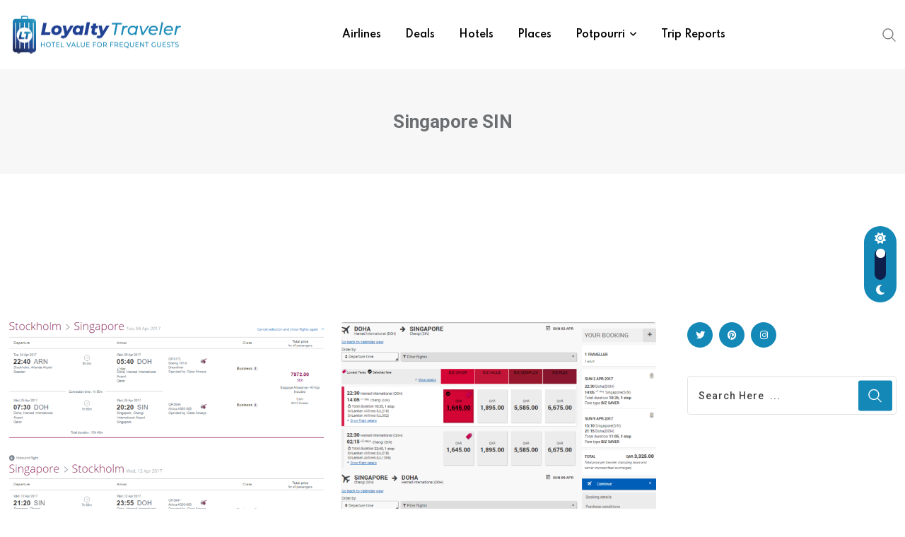

--- FILE ---
content_type: text/html; charset=UTF-8
request_url: https://loyaltytraveler.boardingarea.com/category/airlines-and-fare-deals/airfare-deals/singapore-sin/page/3/
body_size: 23962
content:
<!doctype html>
<html lang="en-US" data-theme="light-mode">
<head>
	<meta charset="UTF-8">
	<meta name="viewport" content="width=device-width, initial-scale=1.0">
	<link rel="profile" href="https://gmpg.org/xfn/11" />
	<meta name='robots' content='index, follow, max-image-preview:large, max-snippet:-1, max-video-preview:-1' />
	<style>img:is([sizes="auto" i], [sizes^="auto," i]) { contain-intrinsic-size: 3000px 1500px }</style>
	<noscript><style>#preloader{display:none;}</style></noscript>
	<!-- This site is optimized with the Yoast SEO plugin v26.1.1 - https://yoast.com/wordpress/plugins/seo/ -->
	<title>Singapore SIN Archives &#8211; Page 3 of 5 &#8211; Loyalty Traveler</title>
	<link rel="canonical" href="https://loyaltytraveler.boardingarea.com/category/airlines-and-fare-deals/airfare-deals/singapore-sin/page/3/" />
	<link rel="prev" href="https://loyaltytraveler.boardingarea.com/category/airlines-and-fare-deals/airfare-deals/singapore-sin/page/2/" />
	<link rel="next" href="https://loyaltytraveler.boardingarea.com/category/airlines-and-fare-deals/airfare-deals/singapore-sin/page/4/" />
	<meta property="og:locale" content="en_US" />
	<meta property="og:type" content="article" />
	<meta property="og:title" content="Singapore SIN Archives &#8211; Page 3 of 5 &#8211; Loyalty Traveler" />
	<meta property="og:url" content="https://loyaltytraveler.boardingarea.com/category/airlines-and-fare-deals/airfare-deals/singapore-sin/" />
	<meta property="og:site_name" content="Loyalty Traveler" />
	<script type="application/ld+json" class="yoast-schema-graph">{"@context":"https://schema.org","@graph":[{"@type":"CollectionPage","@id":"https://loyaltytraveler.boardingarea.com/category/airlines-and-fare-deals/airfare-deals/singapore-sin/","url":"https://loyaltytraveler.boardingarea.com/category/airlines-and-fare-deals/airfare-deals/singapore-sin/page/3/","name":"Singapore SIN Archives &#8211; Page 3 of 5 &#8211; Loyalty Traveler","isPartOf":{"@id":"https://loyaltytraveler.boardingarea.com/#website"},"primaryImageOfPage":{"@id":"https://loyaltytraveler.boardingarea.com/category/airlines-and-fare-deals/airfare-deals/singapore-sin/page/3/#primaryimage"},"image":{"@id":"https://loyaltytraveler.boardingarea.com/category/airlines-and-fare-deals/airfare-deals/singapore-sin/page/3/#primaryimage"},"thumbnailUrl":"https://loyaltytraveler.boardingarea.com/wp-content/uploads/2016/12/ARN-SIN-1750-QR-I-Apr4-12.png","breadcrumb":{"@id":"https://loyaltytraveler.boardingarea.com/category/airlines-and-fare-deals/airfare-deals/singapore-sin/page/3/#breadcrumb"},"inLanguage":"en-US"},{"@type":"ImageObject","inLanguage":"en-US","@id":"https://loyaltytraveler.boardingarea.com/category/airlines-and-fare-deals/airfare-deals/singapore-sin/page/3/#primaryimage","url":"https://loyaltytraveler.boardingarea.com/wp-content/uploads/2016/12/ARN-SIN-1750-QR-I-Apr4-12.png","contentUrl":"https://loyaltytraveler.boardingarea.com/wp-content/uploads/2016/12/ARN-SIN-1750-QR-I-Apr4-12.png","width":913,"height":678,"caption":"a screenshot of a computer"},{"@type":"BreadcrumbList","@id":"https://loyaltytraveler.boardingarea.com/category/airlines-and-fare-deals/airfare-deals/singapore-sin/page/3/#breadcrumb","itemListElement":[{"@type":"ListItem","position":1,"name":"Home","item":"https://loyaltytraveler.boardingarea.com/"},{"@type":"ListItem","position":2,"name":"Airlines and Fare Deals","item":"https://loyaltytraveler.boardingarea.com/category/airlines-and-fare-deals/"},{"@type":"ListItem","position":3,"name":"Airfare Deals","item":"https://loyaltytraveler.boardingarea.com/category/airlines-and-fare-deals/airfare-deals/"},{"@type":"ListItem","position":4,"name":"Singapore SIN"}]},{"@type":"WebSite","@id":"https://loyaltytraveler.boardingarea.com/#website","url":"https://loyaltytraveler.boardingarea.com/","name":"Loyalty Traveler","description":"Hotel Value for Frequent Guests","potentialAction":[{"@type":"SearchAction","target":{"@type":"EntryPoint","urlTemplate":"https://loyaltytraveler.boardingarea.com/?s={search_term_string}"},"query-input":{"@type":"PropertyValueSpecification","valueRequired":true,"valueName":"search_term_string"}}],"inLanguage":"en-US"}]}</script>
	<!-- / Yoast SEO plugin. -->


<link rel='dns-prefetch' href='//fonts.googleapis.com' />
<link rel="alternate" type="application/rss+xml" title="Loyalty Traveler &raquo; Feed" href="https://loyaltytraveler.boardingarea.com/feed/" />
<link rel="alternate" type="application/rss+xml" title="Loyalty Traveler &raquo; Comments Feed" href="https://loyaltytraveler.boardingarea.com/comments/feed/" />
<link rel="alternate" type="application/rss+xml" title="Loyalty Traveler &raquo; Singapore SIN Category Feed" href="https://loyaltytraveler.boardingarea.com/category/airlines-and-fare-deals/airfare-deals/singapore-sin/feed/" />
<script type="text/javascript">
/* <![CDATA[ */
window._wpemojiSettings = {"baseUrl":"https:\/\/s.w.org\/images\/core\/emoji\/16.0.1\/72x72\/","ext":".png","svgUrl":"https:\/\/s.w.org\/images\/core\/emoji\/16.0.1\/svg\/","svgExt":".svg","source":{"concatemoji":"https:\/\/loyaltytraveler.boardingarea.com\/wp-includes\/js\/wp-emoji-release.min.js?ver=6.8.3"}};
/*! This file is auto-generated */
!function(s,n){var o,i,e;function c(e){try{var t={supportTests:e,timestamp:(new Date).valueOf()};sessionStorage.setItem(o,JSON.stringify(t))}catch(e){}}function p(e,t,n){e.clearRect(0,0,e.canvas.width,e.canvas.height),e.fillText(t,0,0);var t=new Uint32Array(e.getImageData(0,0,e.canvas.width,e.canvas.height).data),a=(e.clearRect(0,0,e.canvas.width,e.canvas.height),e.fillText(n,0,0),new Uint32Array(e.getImageData(0,0,e.canvas.width,e.canvas.height).data));return t.every(function(e,t){return e===a[t]})}function u(e,t){e.clearRect(0,0,e.canvas.width,e.canvas.height),e.fillText(t,0,0);for(var n=e.getImageData(16,16,1,1),a=0;a<n.data.length;a++)if(0!==n.data[a])return!1;return!0}function f(e,t,n,a){switch(t){case"flag":return n(e,"\ud83c\udff3\ufe0f\u200d\u26a7\ufe0f","\ud83c\udff3\ufe0f\u200b\u26a7\ufe0f")?!1:!n(e,"\ud83c\udde8\ud83c\uddf6","\ud83c\udde8\u200b\ud83c\uddf6")&&!n(e,"\ud83c\udff4\udb40\udc67\udb40\udc62\udb40\udc65\udb40\udc6e\udb40\udc67\udb40\udc7f","\ud83c\udff4\u200b\udb40\udc67\u200b\udb40\udc62\u200b\udb40\udc65\u200b\udb40\udc6e\u200b\udb40\udc67\u200b\udb40\udc7f");case"emoji":return!a(e,"\ud83e\udedf")}return!1}function g(e,t,n,a){var r="undefined"!=typeof WorkerGlobalScope&&self instanceof WorkerGlobalScope?new OffscreenCanvas(300,150):s.createElement("canvas"),o=r.getContext("2d",{willReadFrequently:!0}),i=(o.textBaseline="top",o.font="600 32px Arial",{});return e.forEach(function(e){i[e]=t(o,e,n,a)}),i}function t(e){var t=s.createElement("script");t.src=e,t.defer=!0,s.head.appendChild(t)}"undefined"!=typeof Promise&&(o="wpEmojiSettingsSupports",i=["flag","emoji"],n.supports={everything:!0,everythingExceptFlag:!0},e=new Promise(function(e){s.addEventListener("DOMContentLoaded",e,{once:!0})}),new Promise(function(t){var n=function(){try{var e=JSON.parse(sessionStorage.getItem(o));if("object"==typeof e&&"number"==typeof e.timestamp&&(new Date).valueOf()<e.timestamp+604800&&"object"==typeof e.supportTests)return e.supportTests}catch(e){}return null}();if(!n){if("undefined"!=typeof Worker&&"undefined"!=typeof OffscreenCanvas&&"undefined"!=typeof URL&&URL.createObjectURL&&"undefined"!=typeof Blob)try{var e="postMessage("+g.toString()+"("+[JSON.stringify(i),f.toString(),p.toString(),u.toString()].join(",")+"));",a=new Blob([e],{type:"text/javascript"}),r=new Worker(URL.createObjectURL(a),{name:"wpTestEmojiSupports"});return void(r.onmessage=function(e){c(n=e.data),r.terminate(),t(n)})}catch(e){}c(n=g(i,f,p,u))}t(n)}).then(function(e){for(var t in e)n.supports[t]=e[t],n.supports.everything=n.supports.everything&&n.supports[t],"flag"!==t&&(n.supports.everythingExceptFlag=n.supports.everythingExceptFlag&&n.supports[t]);n.supports.everythingExceptFlag=n.supports.everythingExceptFlag&&!n.supports.flag,n.DOMReady=!1,n.readyCallback=function(){n.DOMReady=!0}}).then(function(){return e}).then(function(){var e;n.supports.everything||(n.readyCallback(),(e=n.source||{}).concatemoji?t(e.concatemoji):e.wpemoji&&e.twemoji&&(t(e.twemoji),t(e.wpemoji)))}))}((window,document),window._wpemojiSettings);
/* ]]> */
</script>
<link rel='stylesheet' id='fluentform-elementor-widget-css' href='https://loyaltytraveler.boardingarea.com/wp-content/plugins/fluentform/assets/css/fluent-forms-elementor-widget.css?ver=6.1.14' type='text/css' media='all' />
<style id='wp-emoji-styles-inline-css' type='text/css'>

	img.wp-smiley, img.emoji {
		display: inline !important;
		border: none !important;
		box-shadow: none !important;
		height: 1em !important;
		width: 1em !important;
		margin: 0 0.07em !important;
		vertical-align: -0.1em !important;
		background: none !important;
		padding: 0 !important;
	}
</style>
<link rel='stylesheet' id='wp-block-library-css' href='https://loyaltytraveler.boardingarea.com/wp-includes/css/dist/block-library/style.min.css?ver=6.8.3' type='text/css' media='all' />
<style id='wp-block-library-theme-inline-css' type='text/css'>
.wp-block-audio :where(figcaption){color:#555;font-size:13px;text-align:center}.is-dark-theme .wp-block-audio :where(figcaption){color:#ffffffa6}.wp-block-audio{margin:0 0 1em}.wp-block-code{border:1px solid #ccc;border-radius:4px;font-family:Menlo,Consolas,monaco,monospace;padding:.8em 1em}.wp-block-embed :where(figcaption){color:#555;font-size:13px;text-align:center}.is-dark-theme .wp-block-embed :where(figcaption){color:#ffffffa6}.wp-block-embed{margin:0 0 1em}.blocks-gallery-caption{color:#555;font-size:13px;text-align:center}.is-dark-theme .blocks-gallery-caption{color:#ffffffa6}:root :where(.wp-block-image figcaption){color:#555;font-size:13px;text-align:center}.is-dark-theme :root :where(.wp-block-image figcaption){color:#ffffffa6}.wp-block-image{margin:0 0 1em}.wp-block-pullquote{border-bottom:4px solid;border-top:4px solid;color:currentColor;margin-bottom:1.75em}.wp-block-pullquote cite,.wp-block-pullquote footer,.wp-block-pullquote__citation{color:currentColor;font-size:.8125em;font-style:normal;text-transform:uppercase}.wp-block-quote{border-left:.25em solid;margin:0 0 1.75em;padding-left:1em}.wp-block-quote cite,.wp-block-quote footer{color:currentColor;font-size:.8125em;font-style:normal;position:relative}.wp-block-quote:where(.has-text-align-right){border-left:none;border-right:.25em solid;padding-left:0;padding-right:1em}.wp-block-quote:where(.has-text-align-center){border:none;padding-left:0}.wp-block-quote.is-large,.wp-block-quote.is-style-large,.wp-block-quote:where(.is-style-plain){border:none}.wp-block-search .wp-block-search__label{font-weight:700}.wp-block-search__button{border:1px solid #ccc;padding:.375em .625em}:where(.wp-block-group.has-background){padding:1.25em 2.375em}.wp-block-separator.has-css-opacity{opacity:.4}.wp-block-separator{border:none;border-bottom:2px solid;margin-left:auto;margin-right:auto}.wp-block-separator.has-alpha-channel-opacity{opacity:1}.wp-block-separator:not(.is-style-wide):not(.is-style-dots){width:100px}.wp-block-separator.has-background:not(.is-style-dots){border-bottom:none;height:1px}.wp-block-separator.has-background:not(.is-style-wide):not(.is-style-dots){height:2px}.wp-block-table{margin:0 0 1em}.wp-block-table td,.wp-block-table th{word-break:normal}.wp-block-table :where(figcaption){color:#555;font-size:13px;text-align:center}.is-dark-theme .wp-block-table :where(figcaption){color:#ffffffa6}.wp-block-video :where(figcaption){color:#555;font-size:13px;text-align:center}.is-dark-theme .wp-block-video :where(figcaption){color:#ffffffa6}.wp-block-video{margin:0 0 1em}:root :where(.wp-block-template-part.has-background){margin-bottom:0;margin-top:0;padding:1.25em 2.375em}
</style>
<style id='classic-theme-styles-inline-css' type='text/css'>
/*! This file is auto-generated */
.wp-block-button__link{color:#fff;background-color:#32373c;border-radius:9999px;box-shadow:none;text-decoration:none;padding:calc(.667em + 2px) calc(1.333em + 2px);font-size:1.125em}.wp-block-file__button{background:#32373c;color:#fff;text-decoration:none}
</style>
<style id='global-styles-inline-css' type='text/css'>
:root{--wp--preset--aspect-ratio--square: 1;--wp--preset--aspect-ratio--4-3: 4/3;--wp--preset--aspect-ratio--3-4: 3/4;--wp--preset--aspect-ratio--3-2: 3/2;--wp--preset--aspect-ratio--2-3: 2/3;--wp--preset--aspect-ratio--16-9: 16/9;--wp--preset--aspect-ratio--9-16: 9/16;--wp--preset--color--black: #000000;--wp--preset--color--cyan-bluish-gray: #abb8c3;--wp--preset--color--white: #ffffff;--wp--preset--color--pale-pink: #f78da7;--wp--preset--color--vivid-red: #cf2e2e;--wp--preset--color--luminous-vivid-orange: #ff6900;--wp--preset--color--luminous-vivid-amber: #fcb900;--wp--preset--color--light-green-cyan: #7bdcb5;--wp--preset--color--vivid-green-cyan: #00d084;--wp--preset--color--pale-cyan-blue: #8ed1fc;--wp--preset--color--vivid-cyan-blue: #0693e3;--wp--preset--color--vivid-purple: #9b51e0;--wp--preset--color--neeon-primary: #2962ff;--wp--preset--color--neeon-secondary: #0034c2;--wp--preset--color--neeon-button-dark-gray: #333333;--wp--preset--color--neeon-button-light-gray: #a5a6aa;--wp--preset--color--neeon-button-white: #ffffff;--wp--preset--gradient--vivid-cyan-blue-to-vivid-purple: linear-gradient(135deg,rgba(6,147,227,1) 0%,rgb(155,81,224) 100%);--wp--preset--gradient--light-green-cyan-to-vivid-green-cyan: linear-gradient(135deg,rgb(122,220,180) 0%,rgb(0,208,130) 100%);--wp--preset--gradient--luminous-vivid-amber-to-luminous-vivid-orange: linear-gradient(135deg,rgba(252,185,0,1) 0%,rgba(255,105,0,1) 100%);--wp--preset--gradient--luminous-vivid-orange-to-vivid-red: linear-gradient(135deg,rgba(255,105,0,1) 0%,rgb(207,46,46) 100%);--wp--preset--gradient--very-light-gray-to-cyan-bluish-gray: linear-gradient(135deg,rgb(238,238,238) 0%,rgb(169,184,195) 100%);--wp--preset--gradient--cool-to-warm-spectrum: linear-gradient(135deg,rgb(74,234,220) 0%,rgb(151,120,209) 20%,rgb(207,42,186) 40%,rgb(238,44,130) 60%,rgb(251,105,98) 80%,rgb(254,248,76) 100%);--wp--preset--gradient--blush-light-purple: linear-gradient(135deg,rgb(255,206,236) 0%,rgb(152,150,240) 100%);--wp--preset--gradient--blush-bordeaux: linear-gradient(135deg,rgb(254,205,165) 0%,rgb(254,45,45) 50%,rgb(107,0,62) 100%);--wp--preset--gradient--luminous-dusk: linear-gradient(135deg,rgb(255,203,112) 0%,rgb(199,81,192) 50%,rgb(65,88,208) 100%);--wp--preset--gradient--pale-ocean: linear-gradient(135deg,rgb(255,245,203) 0%,rgb(182,227,212) 50%,rgb(51,167,181) 100%);--wp--preset--gradient--electric-grass: linear-gradient(135deg,rgb(202,248,128) 0%,rgb(113,206,126) 100%);--wp--preset--gradient--midnight: linear-gradient(135deg,rgb(2,3,129) 0%,rgb(40,116,252) 100%);--wp--preset--gradient--neeon-gradient-color: linear-gradient(135deg, rgba(255, 0, 0, 1) 0%, rgba(252, 75, 51, 1) 100%);--wp--preset--font-size--small: 12px;--wp--preset--font-size--medium: 20px;--wp--preset--font-size--large: 36px;--wp--preset--font-size--x-large: 42px;--wp--preset--font-size--normal: 16px;--wp--preset--font-size--huge: 50px;--wp--preset--spacing--20: 0.44rem;--wp--preset--spacing--30: 0.67rem;--wp--preset--spacing--40: 1rem;--wp--preset--spacing--50: 1.5rem;--wp--preset--spacing--60: 2.25rem;--wp--preset--spacing--70: 3.38rem;--wp--preset--spacing--80: 5.06rem;--wp--preset--shadow--natural: 6px 6px 9px rgba(0, 0, 0, 0.2);--wp--preset--shadow--deep: 12px 12px 50px rgba(0, 0, 0, 0.4);--wp--preset--shadow--sharp: 6px 6px 0px rgba(0, 0, 0, 0.2);--wp--preset--shadow--outlined: 6px 6px 0px -3px rgba(255, 255, 255, 1), 6px 6px rgba(0, 0, 0, 1);--wp--preset--shadow--crisp: 6px 6px 0px rgba(0, 0, 0, 1);}:where(.is-layout-flex){gap: 0.5em;}:where(.is-layout-grid){gap: 0.5em;}body .is-layout-flex{display: flex;}.is-layout-flex{flex-wrap: wrap;align-items: center;}.is-layout-flex > :is(*, div){margin: 0;}body .is-layout-grid{display: grid;}.is-layout-grid > :is(*, div){margin: 0;}:where(.wp-block-columns.is-layout-flex){gap: 2em;}:where(.wp-block-columns.is-layout-grid){gap: 2em;}:where(.wp-block-post-template.is-layout-flex){gap: 1.25em;}:where(.wp-block-post-template.is-layout-grid){gap: 1.25em;}.has-black-color{color: var(--wp--preset--color--black) !important;}.has-cyan-bluish-gray-color{color: var(--wp--preset--color--cyan-bluish-gray) !important;}.has-white-color{color: var(--wp--preset--color--white) !important;}.has-pale-pink-color{color: var(--wp--preset--color--pale-pink) !important;}.has-vivid-red-color{color: var(--wp--preset--color--vivid-red) !important;}.has-luminous-vivid-orange-color{color: var(--wp--preset--color--luminous-vivid-orange) !important;}.has-luminous-vivid-amber-color{color: var(--wp--preset--color--luminous-vivid-amber) !important;}.has-light-green-cyan-color{color: var(--wp--preset--color--light-green-cyan) !important;}.has-vivid-green-cyan-color{color: var(--wp--preset--color--vivid-green-cyan) !important;}.has-pale-cyan-blue-color{color: var(--wp--preset--color--pale-cyan-blue) !important;}.has-vivid-cyan-blue-color{color: var(--wp--preset--color--vivid-cyan-blue) !important;}.has-vivid-purple-color{color: var(--wp--preset--color--vivid-purple) !important;}.has-black-background-color{background-color: var(--wp--preset--color--black) !important;}.has-cyan-bluish-gray-background-color{background-color: var(--wp--preset--color--cyan-bluish-gray) !important;}.has-white-background-color{background-color: var(--wp--preset--color--white) !important;}.has-pale-pink-background-color{background-color: var(--wp--preset--color--pale-pink) !important;}.has-vivid-red-background-color{background-color: var(--wp--preset--color--vivid-red) !important;}.has-luminous-vivid-orange-background-color{background-color: var(--wp--preset--color--luminous-vivid-orange) !important;}.has-luminous-vivid-amber-background-color{background-color: var(--wp--preset--color--luminous-vivid-amber) !important;}.has-light-green-cyan-background-color{background-color: var(--wp--preset--color--light-green-cyan) !important;}.has-vivid-green-cyan-background-color{background-color: var(--wp--preset--color--vivid-green-cyan) !important;}.has-pale-cyan-blue-background-color{background-color: var(--wp--preset--color--pale-cyan-blue) !important;}.has-vivid-cyan-blue-background-color{background-color: var(--wp--preset--color--vivid-cyan-blue) !important;}.has-vivid-purple-background-color{background-color: var(--wp--preset--color--vivid-purple) !important;}.has-black-border-color{border-color: var(--wp--preset--color--black) !important;}.has-cyan-bluish-gray-border-color{border-color: var(--wp--preset--color--cyan-bluish-gray) !important;}.has-white-border-color{border-color: var(--wp--preset--color--white) !important;}.has-pale-pink-border-color{border-color: var(--wp--preset--color--pale-pink) !important;}.has-vivid-red-border-color{border-color: var(--wp--preset--color--vivid-red) !important;}.has-luminous-vivid-orange-border-color{border-color: var(--wp--preset--color--luminous-vivid-orange) !important;}.has-luminous-vivid-amber-border-color{border-color: var(--wp--preset--color--luminous-vivid-amber) !important;}.has-light-green-cyan-border-color{border-color: var(--wp--preset--color--light-green-cyan) !important;}.has-vivid-green-cyan-border-color{border-color: var(--wp--preset--color--vivid-green-cyan) !important;}.has-pale-cyan-blue-border-color{border-color: var(--wp--preset--color--pale-cyan-blue) !important;}.has-vivid-cyan-blue-border-color{border-color: var(--wp--preset--color--vivid-cyan-blue) !important;}.has-vivid-purple-border-color{border-color: var(--wp--preset--color--vivid-purple) !important;}.has-vivid-cyan-blue-to-vivid-purple-gradient-background{background: var(--wp--preset--gradient--vivid-cyan-blue-to-vivid-purple) !important;}.has-light-green-cyan-to-vivid-green-cyan-gradient-background{background: var(--wp--preset--gradient--light-green-cyan-to-vivid-green-cyan) !important;}.has-luminous-vivid-amber-to-luminous-vivid-orange-gradient-background{background: var(--wp--preset--gradient--luminous-vivid-amber-to-luminous-vivid-orange) !important;}.has-luminous-vivid-orange-to-vivid-red-gradient-background{background: var(--wp--preset--gradient--luminous-vivid-orange-to-vivid-red) !important;}.has-very-light-gray-to-cyan-bluish-gray-gradient-background{background: var(--wp--preset--gradient--very-light-gray-to-cyan-bluish-gray) !important;}.has-cool-to-warm-spectrum-gradient-background{background: var(--wp--preset--gradient--cool-to-warm-spectrum) !important;}.has-blush-light-purple-gradient-background{background: var(--wp--preset--gradient--blush-light-purple) !important;}.has-blush-bordeaux-gradient-background{background: var(--wp--preset--gradient--blush-bordeaux) !important;}.has-luminous-dusk-gradient-background{background: var(--wp--preset--gradient--luminous-dusk) !important;}.has-pale-ocean-gradient-background{background: var(--wp--preset--gradient--pale-ocean) !important;}.has-electric-grass-gradient-background{background: var(--wp--preset--gradient--electric-grass) !important;}.has-midnight-gradient-background{background: var(--wp--preset--gradient--midnight) !important;}.has-small-font-size{font-size: var(--wp--preset--font-size--small) !important;}.has-medium-font-size{font-size: var(--wp--preset--font-size--medium) !important;}.has-large-font-size{font-size: var(--wp--preset--font-size--large) !important;}.has-x-large-font-size{font-size: var(--wp--preset--font-size--x-large) !important;}
:where(.wp-block-post-template.is-layout-flex){gap: 1.25em;}:where(.wp-block-post-template.is-layout-grid){gap: 1.25em;}
:where(.wp-block-columns.is-layout-flex){gap: 2em;}:where(.wp-block-columns.is-layout-grid){gap: 2em;}
:root :where(.wp-block-pullquote){font-size: 1.5em;line-height: 1.6;}
</style>
<link rel='stylesheet' id='responsive-lightbox-imagelightbox-css' href='https://loyaltytraveler.boardingarea.com/wp-content/plugins/responsive-lightbox/assets/imagelightbox/imagelightbox.min.css?ver=1.0.0' type='text/css' media='all' />
<link rel='stylesheet' id='simple-social-icons-font-css' href='https://loyaltytraveler.boardingarea.com/wp-content/plugins/simple-social-icons/css/style.css?ver=4.0.0' type='text/css' media='all' />
<link rel='stylesheet' id='child-style-css' href='https://loyaltytraveler.boardingarea.com/wp-content/themes/neeon-child/style.css?ver=6.8.3' type='text/css' media='all' />
<link rel='stylesheet' id='neeon-gfonts-css' href='//fonts.googleapis.com/css?family=Roboto%3A500%2C700%2C400%7CSpartan%3A400%2C500%2C600%2C700%2C600&#038;display=fallback&#038;ver=1.0' type='text/css' media='all' />
<link rel='stylesheet' id='bootstrap-css' href='https://loyaltytraveler.boardingarea.com/wp-content/themes/neeon/assets/css/bootstrap.min.css?ver=1.0' type='text/css' media='all' />
<link rel='stylesheet' id='flaticon-neeon-css' href='https://loyaltytraveler.boardingarea.com/wp-content/themes/neeon/assets/fonts/flaticon-neeon/flaticon.css?ver=1.0' type='text/css' media='all' />
<link rel='stylesheet' id='magnific-popup-css' href='https://loyaltytraveler.boardingarea.com/wp-content/themes/neeon/assets/css/magnific-popup.css?ver=1.0' type='text/css' media='all' />
<link rel='stylesheet' id='swiper-min-css' href='https://loyaltytraveler.boardingarea.com/wp-content/themes/neeon/assets/css/swiper.min.css?ver=1.0' type='text/css' media='all' />
<link rel='stylesheet' id='font-awesome-css' href='https://loyaltytraveler.boardingarea.com/wp-content/themes/neeon/assets/css/font-awesome.min.css?ver=1.0' type='text/css' media='all' />
<link rel='stylesheet' id='animate-css' href='https://loyaltytraveler.boardingarea.com/wp-content/themes/neeon/assets/css/animate.min.css?ver=1.0' type='text/css' media='all' />
<link rel='stylesheet' id='neeon-default-css' href='https://loyaltytraveler.boardingarea.com/wp-content/themes/neeon/assets/css/default.css?ver=1.0' type='text/css' media='all' />
<link rel='stylesheet' id='neeon-elementor-css' href='https://loyaltytraveler.boardingarea.com/wp-content/themes/neeon/assets/css/elementor.css?ver=1.0' type='text/css' media='all' />
<link rel='stylesheet' id='neeon-style-css' href='https://loyaltytraveler.boardingarea.com/wp-content/themes/neeon/assets/css/style.css?ver=1.0' type='text/css' media='all' />
<style id='neeon-style-inline-css' type='text/css'>
	
	.entry-banner {
					background-color: #f7f7f7;
			}

	.content-area {
		padding-top: 40px; 
		padding-bottom: 40px;
	}

		#page .content-area {
		background-image: url(  );
		background-color: #ffffff;
	}
	
	.error-page-area {		 
		background-color: #ffffff;
	}
	
	
</style>
<style id='neeon-dynamic-inline-css' type='text/css'>
@media ( min-width:1400px ) { .container {  max-width: 1320px; } } a { color: #1488b7; } .primary-color { color: #1488b7; } .secondary-color { color: #0f1f4c; } #preloader { background-color: #ffffff; } .loader .cssload-inner.cssload-one, .loader .cssload-inner.cssload-two, .loader .cssload-inner.cssload-three { border-color: #1488b7; } .scroll-wrap:after { color: #1488b7; } .scroll-wrap svg.scroll-circle path {   stroke: #1488b7; } .site-header .site-branding a, .mean-container .mean-bar .mobile-logo, .additional-menu-area .sidenav .additional-logo a { color: #1488b7; } .site-header .site-branding a img, .header-style-11 .site-header .site-branding a img {  max-width: 250px; } .mean-container .mean-bar img {  max-width: 250px; } body { color: #6c6f72; font-family: 'Roboto', sans-serif !important; font-size: 16px; line-height: 28px; font-weight : normal; font-style: normal; } h1,h2,h3,h4,h5,h6 { font-family: 'Spartan', sans-serif; font-weight : 700; } h1 { font-size: 36px; line-height: 40px; font-style: normal; } h2 { font-size: 28.44px; line-height: 32px; font-style: normal; } h3 { font-size: 22.63px; line-height: 33px; font-style: normal; } h4 { font-size: 20.25px; line-height: 30px; font-style: normal; } h5 { font-size: 18px; line-height: 28px; font-style: normal; } h6 { font-size: 16px; line-height: 26px; font-style: normal; } .topbar-style-1 .header-top-bar { background-color: #ffffff; color: #818181; } .ticker-title { color: #818181; } .topbar-style-1 .tophead-social li a i, .topbar-style-1 .header-top-bar .social-label, .topbar-style-1 .header-top-bar a { color: #818181; } .topbar-style-1 .header-top-bar i, .topbar-style-1 .header-top-bar a:hover, .topbar-style-1 .tophead-social li a:hover i { color: #ffffff; } .topbar-style-2 .header-top-bar { background-color: #2962ff; color: #ffffff; } .topbar-style-2 .header-top-bar a { color: #ffffff; } .topbar-style-2 .tophead-left i, .topbar-style-2 .tophead-right i { color: #ffffff; } .topbar-style-3 .header-top-bar { background-color: #f7f7f7; color: #818181; } .topbar-style-3 .header-top-bar .social-label { color: #818181; } .topbar-style-3 .header-top-bar a { color: #818181; } .topbar-style-3 .tophead-left i, .topbar-style-3 .tophead-right i { color: #818181; } .topbar-style-4 .header-top-bar { background-color: #292929; color: #c7c3c3; } .topbar-style-4 .header-top-bar .social-label { color: #c7c3c3; } .topbar-style-4 .header-top-bar a { color: #c7c3c3; } .topbar-style-4 .tophead-left i, .topbar-style-4 .tophead-right i { color: #ffffff; } .topbar-style-5 .header-top-bar { background-color: #ffffff; } .topbar-style-5 .header-top-bar .social-label { color: #adadad; } .topbar-style-5 .tophead-right .search-icon a, .topbar-style-5 .tophead-social li a { color: #7a7a7a; } .topbar-style-5 .tophead-right .search-icon a:hover, .topbar-style-5 .tophead-social li a:hover { color: #2962ff; } .site-header .main-navigation nav ul li a { font-family: 'Spartan', sans-serif; font-size: 14px; line-height: 22px; font-weight : 600; color: #000000; font-style: normal; } .site-header .main-navigation ul li ul li a { font-family: 'Spartan', sans-serif; font-size: 13px; line-height: 22px; font-weight : 500; color: #656567; font-style: normal; } .mean-container .mean-nav ul li a { font-family: 'Spartan', sans-serif; font-size: 13px; line-height: 22px; font-weight : 600; font-style: normal; } .rt-topbar-menu .menu li a { font-family: 'Spartan', sans-serif; font-size: 14px; line-height: 22px; color: #c7c3c3; font-style: normal; } .site-header .main-navigation ul.menu > li > a:hover { color: #1488b7; } .site-header .main-navigation ul.menu li.current-menu-item > a, .site-header .main-navigation ul.menu > li.current > a { color: #1488b7; } .site-header .main-navigation ul.menu li.current-menu-ancestor > a { color: #1488b7; } .header-style-1 .site-header .rt-sticky-menu .main-navigation nav > ul > li > a, .header-style-2 .site-header .rt-sticky-menu .main-navigation nav > ul > li > a, .header-style-3 .site-header .rt-sticky-menu .main-navigation nav > ul > li > a, .header-style-4 .site-header .rt-sticky-menu .main-navigation nav > ul > li > a { color: #000000; } .header-style-1 .site-header .rt-sticky-menu .main-navigation nav > ul > li > a:hover, .header-style-2 .site-header .rt-sticky-menu .main-navigation nav > ul > li > a:hover, .header-style-3 .site-header .rt-sticky-menu .main-navigation nav > ul > li > a:hover, .header-style-4 .site-header .rt-sticky-menu .main-navigation nav > ul > li > a:hover { color: #1488b7; } .site-header .main-navigation nav ul li a.active { color: #1488b7; } .site-header .main-navigation nav > ul > li > a::before { background-color: #1488b7; } .header-style-1 .site-header .main-navigation ul.menu > li.current > a:hover, .header-style-1 .site-header .main-navigation ul.menu > li.current-menu-item > a:hover, .header-style-1 .site-header .main-navigation ul li a.active, .header-style-1 .site-header .main-navigation ul.menu > li.current-menu-item > a, .header-style-1 .site-header .main-navigation ul.menu > li.current > a { color: #1488b7; } .info-menu-bar .cart-icon-area .cart-icon-num, .header-search-field .search-form .search-button:hover { background-color: #1488b7; } .additional-menu-area .sidenav-social span a:hover { background-color: #1488b7; } .additional-menu-area .sidenav ul li a:hover { color: #1488b7; } .rt-slide-nav .offscreen-navigation li.current-menu-item > a, .rt-slide-nav .offscreen-navigation li.current-menu-parent > a, .rt-slide-nav .offscreen-navigation ul li > span.open:after { color: #1488b7; } .rt-slide-nav .offscreen-navigation ul li > a:hover:before { background-color: #1488b7; } .site-header .main-navigation ul li ul { background-color: #ffffff; } .site-header .main-navigation ul.menu li ul.sub-menu li a:hover { color: #1488b7; } .site-header .main-navigation ul li ul.sub-menu li:hover > a:before { background-color: #1488b7; } .site-header .main-navigation ul li ul.sub-menu li.menu-item-has-children:hover:before { color: #1488b7; } .site-header .main-navigation ul li ul li:hover { background-color: #ffffff; } .site-header .main-navigation ul li.mega-menu > ul.sub-menu { background-color: #ffffff} .site-header .main-navigation ul li.mega-menu > ul.sub-menu li:before { color: #1488b7; } .site-header .main-navigation ul li ul.sub-menu li.menu-item-has-children:before { color: #656567; } .mean-container a.meanmenu-reveal, .mean-container .mean-nav ul li a.mean-expand { color: #1488b7; } .mean-container a.meanmenu-reveal span { background-color: #1488b7; } .mean-container .mean-nav ul li a:hover, .mean-container .mean-nav > ul > li.current-menu-item > a { color: #1488b7; } .mean-container .mean-nav ul li.current_page_item > a, .mean-container .mean-nav ul li.current-menu-item > a, .mean-container .mean-nav ul li.current-menu-parent > a { color: #1488b7; } .cart-area .cart-trigger-icon > span { background-color: #1488b7; } .site-header .search-box .search-text { border-color: #1488b7; } .header-style-1 .site-header .header-top .icon-left, .header-style-1 .site-header .header-top .info-text a:hover { color: #1488b7; } .header-style-2 .header-icon-area .header-search-box a:hover i { background-color: #1488b7; } .header-style-3 .site-header .info-wrap .info i { color: #1488b7; } .header-style-5 .site-header .main-navigation > nav > ul > li > a { color: #ffffff; } .header-style-13 .header-social li a:hover, .header-style-6 .header-search-six .search-form button:hover, .header-style-8 .header-search-six .search-form button:hover, .header-style-10 .header-search-six .search-form button:hover { color: #1488b7; } .header-style-7 .site-header .main-navigation > nav > ul > li > a, .header-style-9 .site-header .main-navigation > nav > ul > li > a, .header-style-12 .site-header .main-navigation > nav > ul > li > a { color: #ffffff; } .header-social li a:hover, .cart-area .cart-trigger-icon:hover, .header-icon-area .search-icon a:hover, .header-icon-area .user-icon-area a:hover, .menu-user .user-icon-area a:hover { color: #1488b7; } .mobile-top-bar .mobile-social li a:hover, .additional-menu-area .sidenav .closebtn { background-color: #1488b7; } .mobile-top-bar .mobile-top .icon-left, .mobile-top-bar .mobile-top .info-text a:hover, .additional-menu-area .sidenav-address span a:hover, .additional-menu-area .sidenav-address span i { color: #1488b7; } .header__switch {   background: #1488b7; } .header__switch__main {   background: #1488b7; } .breadcrumb-area .entry-breadcrumb span a, .breadcrumb-trail ul.trail-items li a { color: #646464; } .breadcrumb-area .entry-breadcrumb span a:hover, .breadcrumb-trail ul.trail-items li a:hover { color: #1488b7; } .breadcrumb-trail ul.trail-items li, .entry-banner .entry-breadcrumb .delimiter, .entry-banner .entry-breadcrumb .dvdr { color: #646464; } .breadcrumb-area .entry-breadcrumb .current-item { color: #1488b7; } .entry-banner:after {   background: rgba(247, 247, 247, 1); } .entry-banner .entry-banner-content { padding-top: 30px; padding-bottom: 30px; } .footer-area .widgettitle { color: #ffffff; } .footer-top-area .widget a, .footer-area .footer-social li a, .footer-top-area .widget ul.menu li a:before, .footer-top-area .widget_archive li a:before, .footer-top-area ul li.recentcomments a:before, .footer-top-area ul li.recentcomments span a:before, .footer-top-area .widget_categories li a:before, .footer-top-area .widget_pages li a:before, .footer-top-area .widget_meta li a:before, .footer-top-area .widget_recent_entries ul li a:before, .footer-top-area .post-box-style .post-content .entry-title a { color: #d0d0d0; } .footer-top-area .widget a:hover, .footer-top-area .widget a:active, .footer-top-area ul li a:hover i, .footer-top-area .widget ul.menu li a:hover:before, .footer-top-area .widget_archive li a:hover:before, .footer-top-area .widget_categories li a:hover:before, .footer-top-area .widget_pages li a:hover:before, .footer-top-area .widget_meta li a:hover:before, .footer-top-area .widget_recent_entries ul li a:hover:before, .footer-top-area .post-box-style .post-content .entry-title a:hover { color: #ffffff; } .footer-top-area .widget_tag_cloud a { color: #d0d0d0 !important; } .footer-top-area .widget_tag_cloud a:hover { color: #ffffff !important; } .footer-top-area .post-box-style .post-box-cat a, .footer-top-area .post-box-style .post-box-date, .footer-top-area .post-box-style .entry-cat a, .footer-top-area .post-box-style .entry-date { color: #d0d0d0; } .footer-area .footer-social li a:hover { background: #1488b7; } .footer-top-area .widget ul.menu li a:hover::before, .footer-top-area .widget_categories ul li a:hover::before, .footer-top-area .rt-category .rt-item a:hover .rt-cat-name::before { background-color: #1488b7; } .rt-box-title-1 span { border-top-color: #1488b7; } .footer-area .copyright { color: #d0d0d0; } .footer-area .copyright a { color: #d0d0d0; } .footer-area .copyright a:hover { color: #ffffff; } .footer-style-1 .footer-area { background-color: #0f1012; color: #d0d0d0; } .footer-style-2 .footer-top-area { background-color: #0f1012; color: #d0d0d0; } .footer-style-3 .footer-area .widgettitle {   color: #ffffff; } .footer-style-3 .footer-top-area { background-color: #0f1012; color: #d0d0d0; } .footer-style-3 .footer-area .copyright { color: #d0d0d0; } .footer-style-3 .footer-area .copyright a:hover {   color: #ffffff; } .footer-style-3 .footer-top-area a, .footer-style-3 .footer-area .copyright a, .footer-style-3 .footer-top-area .widget ul.menu li a { color: #d0d0d0; } .footer-style-3 .footer-top-area a:hover, .footer-style-3 .footer-area .copyright a:hover, .footer-style-3 .footer-top-area .widget ul.menu li a:hover { color: #ffffff; } .footer-style-3 .footer-top-area .widget ul.menu li a:after {   background-color: #ffffff; } .footer-style-4 .footer-area { background-color: #0f1012; color: #d0d0d0; } .footer-style-5 .footer-area .widgettitle {   color: #000000; } .footer-style-5 .footer-area { background-color: #f7f7f7; color: #000000; } .footer-style-5 .footer-top-area .widget a, .footer-style-5 .footer-top-area .post-box-style .post-content .entry-title a, .footer-style-5 .footer-top-area .post-box-style .post-content .entry-title a:hover { color: #000000; } .footer-style-5 .footer-top-area .widget a:hover, .footer-style-5 .footer-area .copyright a:hover { color: #2962ff; } .footer-style-5 .footer-area .copyright, .footer-style-5 .footer-area .copyright a, .footer-style-5 .footer-top-area .post-box-style .entry-cat a, .footer-style-5 .footer-top-area .post-box-style .entry-date {   color: #a5a6aa; } .footer-style-6 .footer-area .widgettitle, .footer-style-6 .footer-top-area .post-box-style .post-content .entry-title a, .footer-style-6 .footer-top-area .post-box-style .post-content .entry-title a:hover {   color: #000000; } .footer-style-6 .footer-area { background-color: #ffffff; color: #6c6f72; } .footer-style-6 .footer-area .footer-social li a {   border-color: #6c6f72;   color: #6c6f72; } .footer-style-6 .footer-top-area .post-box-style .entry-cat a, .footer-style-6 .footer-top-area .post-box-style .entry-date {   color: #6c6f72; } .footer-style-6 .footer-top-area .widget a { color: #6c6f72; } .footer-style-6 .footer-area .footer-social li a:hover, .footer-style-6 .footer-top-area .rt-category .rt-item a:hover .rt-cat-name::before { background-color: #2962ff; } .footer-style-6 .footer-top-area .rt-category .rt-item .rt-cat-name::before {   background-color: #6c6f72; } .footer-style-6 .footer-area .copyright, .footer-style-6 .footer-area .copyright a {   color: #6c6f72; } .footer-style-6 .footer-top-area .widget a:hover, .footer-style-6 .footer-area .copyright a:hover { color: #2962ff; } .footer-style-7 .footer-area .widgettitle {   color: #ffffff; } .footer-style-7 .footer-top-area { background-color: #0f1012; color: #d0d0d0; } .footer-style-7 .footer-area .copyright { color: #d0d0d0; } .footer-style-7 .footer-area .copyright a:hover {   color: #ffffff; } .footer-style-7 .footer-top-area a, .footer-style-7 .footer-area .copyright a, .footer-style-7 .footer-top-area .widget ul.menu li a { color: #d0d0d0; } .footer-style-7 .footer-top-area a:hover, .footer-style-7 .footer-area .copyright a:hover, .footer-style-7 .footer-top-area .widget ul.menu li a:hover { color: #ffffff; } .footer-style-7 .footer-top-area .widget ul.menu li a:after {   background-color: #ffffff; } .footer-style-8 .footer-area { background-color: #0f1012; color: #d0d0d0; } .post-box-style .entry-cat a:hover, .post-tab-layout .post-tab-cat a:hover { color: #1488b7; } .sidebar-widget-area .widget .widgettitle .titledot, .rt-category-style2 .rt-item:hover .rt-cat-count, .sidebar-widget-area .widget_tag_cloud a:hover, .sidebar-widget-area .widget_product_tag_cloud a:hover, .post-box-style .item-list:hover .post-box-img .post-img::after, .post-tab-layout ul.btn-tab li .active, .post-tab-layout ul.btn-tab li a:hover { background-color: #1488b7; } .rt-image-style3 .rt-image:after, .widget_neeon_about_author .author-widget:after { background-image: linear-gradient(38deg, #512da8 0%, #1488b7 100%); } .error-page-content .error-title { color: #000000; } .error-page-content p { color: #6c6f72; } .play-btn-white, a.button-style-4:hover { color: #1488b7; } .button-style-2, .search-form button, .play-btn-primary, .button-style-1:hover:before, a.button-style-3:hover, .section-title .swiper-button > div:hover { background-color: #1488b7; } .play-btn-primary:hover, .play-btn-white:hover, .play-btn-white-xl:hover, .play-btn-white-lg:hover, .play-btn-transparent:hover, .play-btn-transparent-2:hover, .play-btn-transparent-3:hover, .play-btn-gray:hover, .search-form button:hover, .button-style-2:hover:before { background-color: #0f1f4c; } a.button-style-4.btn-common:hover path.rt-button-cap { stroke: #1488b7; } .entry-header ul.entry-meta li a:hover, .entry-footer ul.item-tags li a:hover { color: #1488b7; } .rt-related-post-info .post-title a:hover, .rt-related-post-info .post-date ul li.post-relate-date, .post-detail-style2 .show-image .entry-header ul.entry-meta li a:hover { color: #1488b7; } .about-author ul.author-box-social li a:hover, .rt-related-post .entry-content .entry-categories a:hover { color: #1488b7; } .post-navigation a:hover { color: #1488b7; } .entry-header .entry-meta ul li i, .entry-header .entry-meta ul li a:hover { color: #1488b7; } .single-post .entry-content ol li:before, .entry-content ol li:before, .meta-tags a:hover { background-color: #1488b7; } .rt-related-post .title-section h2:after, .single-post .ajax-scroll-post > .type-post:after { background-color: #1488b7; } .entry-footer .item-tags a:hover { background-color: #1488b7; } .single-post .main-wrap > .entry-content, .single-post .main-wrap .entry-footer, .single-post .main-wrap .about-author, .single-post .main-wrap .post-navigation, .single-post .main-wrap .rtrs-review-wrap, .single-post .main-wrap .rt-related-post, .single-post .main-wrap .comments-area, .single-post .main-wrap .content-bottom-ad { margin-left: 0px; margin-right: 0px; } .blog-box ul.entry-meta li a:hover, .blog-layout-1 .blog-box ul.entry-meta li a:hover, .blog-box ul.entry-meta li.post-comment a:hover { color: #1488b7; } .entry-categories .category-style, .admin-author .author-designation::after, .admin-author .author-box-social li a:hover { background-color: #1488b7; } #respond form .btn-send { background-color: #1488b7; } #respond form .btn-send:hover {   background: #0f1f4c; } .item-comments .item-comments-list ul.comments-list li .comment-reply { background-color: #1488b7; } form.post-password-form input[type="submit"] {   background: #1488b7; } form.post-password-form input[type="submit"]:hover {   background: #0f1f4c; } .pagination-area li.active a:hover, .pagination-area ul li.active a, .pagination-area ul li a:hover, .pagination-area ul li span.current { background-color: #1488b7; } .fluentform .subscribe-form h4::after, .fluentform .subscribe-form h4::before, .fluentform .contact-form .ff_btn_style, .fluentform .subscribe-form .ff_btn_style, .fluentform .subscribe-form-2 .ff_btn_style, .fluentform .contact-form .ff_btn_style:hover, .fluentform .subscribe-form .ff_btn_style:hover, .fluentform .subscribe-form-2 .ff_btn_style:hover, .fluentform .footer-subscribe-form .ff_btn_style, .fluentform .footer-subscribe-form .ff_btn_style:hover { background-color: #1488b7; } .fluentform .contact-form .ff_btn_style:hover:before, .fluentform .subscribe-form .ff_btn_style:hover:before, .fluentform .subscribe-form-2 .ff_btn_style:hover:before, .fluentform .footer-subscribe-form .ff_btn_style:hover:before { background-color: #0f1f4c; } .fluentform .contact-form .ff-el-form-control:focus, .fluentform .subscribe-form .ff-el-form-control:focus, .fluentform .subscribe-form-2 .ff-el-form-control:focus, .fluentform .footer-subscribe-form .ff-el-form-control:focus { border-color: #1488b7; } #sb_instagram #sbi_images .sbi_item .sbi_photo_wrap::before {   background-color: rgba(20, 136, 183, 0.7); } .topbar-style-1 .ticker-wrapper .ticker-swipe { background-color: #292929; } .topbar-style-1 .ticker-content a { color: #e0e0e0 !important; } .topbar-style-1 .ticker-content a:hover { color: #ffffff !important; } .topbar-style-5 .ticker-wrapper .ticker-swipe { background-color: #ffffff; } .topbar-style-5 .ticker-title, .topbar-style-5 .ticker-content a, .topbar-style-5 .rt-news-ticker-holder i { color: #000000 !important; } .topbar-style-5 .ticker-content a:hover { color: #2962ff !important; } .single .neeon-progress-bar {   height: 4px;   background: linear-gradient(90deg, #1488b7 0%, #1488b7 100%); } .rt-news-ticker-holder i { background-image: linear-gradient(45deg, #0f1f4c, #1488b7); } body .wpuf-dashboard-container .wpuf-pagination .page-numbers.current, body .wpuf-dashboard-container .wpuf-pagination .page-numbers:hover, body .wpuf-dashboard-container .wpuf-dashboard-navigation .wpuf-menu-item.active a, body .wpuf-dashboard-container .wpuf-dashboard-navigation .wpuf-menu-item:hover a, .wpuf-login-form .submit > input, .wpuf-submit > input, .wpuf-submit > button {   background: #1488b7; } .wpuf-login-form .submit > input:hover, .wpuf-submit > input:hover, .wpuf-submit > button:hover {   background: #0f1f4c; } .woocommerce-MyAccount-navigation ul li a:hover, .woocommerce .rt-product-block .price-title-box .rt-title a:hover, .woocommerce .product-details-page .product_meta > span a:hover, .woocommerce-cart table.woocommerce-cart-form__contents .product-name a:hover, .woocommerce .product-details-page .post-social-sharing ul.item-social li a:hover, .woocommerce .product-details-page table.group_table td > label > a:hover, .cart-area .minicart-title a:hover, .cart-area .minicart-remove a:hover { color: #1488b7; } .woocommerce .rt-product-block .rt-buttons-area .btn-icons a:hover, .woocommerce div.product .woocommerce-tabs ul.tabs li a:before { background-color: #1488b7; } .woocommerce #respond input#submit.alt, .woocommerce #respond input#submit, .woocommerce button.button.alt, .woocommerce input.button.alt, .woocommerce button.button, .woocommerce a.button.alt, .woocommerce input.button, .woocommerce a.button, .cart-btn a.button, #yith-quick-view-close { background-color: #1488b7; } .woocommerce #respond input#submit.alt:hover, .woocommerce #respond input#submit:hover, .woocommerce button.button.alt:hover, .woocommerce input.button.alt:hover, .woocommerce button.button:hover, .woocommerce a.button.alt:hover, .woocommerce input.button:hover, .woocommerce a.button:hover, .cart-btn a.button:hover, #yith-quick-view-close:hover { background-color: #0f1f4c; } .woocommerce-message, .woocommerce-info {   border-top-color: #1488b7; } [data-theme="dark-mode"] body, [data-theme="dark-mode"] .header-area, [data-theme="dark-mode"] .header-menu, [data-theme="dark-mode"] .site-content, [data-theme="dark-mode"] .error-page-area, [data-theme="dark-mode"] #page .content-area, [data-theme="dark-mode"] .rt-post-box-style5 .rt-item, [data-theme="dark-mode"] .rt-post-box-style6 .rt-item, [data-theme="dark-mode"] .rt-thumb-slider-horizontal-4 .rt-thumnail-area.box-layout, [data-theme="dark-mode"] .grid-box-layout .rt-item, [data-theme="dark-mode"] .rt-post-list-style1.list-box-layout .rt-item, [data-theme="dark-mode"] .rt-post-list-style2.list-box-layout, [data-theme="dark-mode"] .rt-post-list-style4.list-box-layout, [data-theme="dark-mode"] .rt-post-list-style7.list-box-layout {   background-color: #101213 !important; } [data-theme="dark-mode"] .entry-banner, [data-theme="dark-mode"] .dark-section2, [data-theme="dark-mode"] .elementor-background-overlay, [data-theme="dark-mode"] .topbar-style-1 .header-top-bar, [data-theme="dark-mode"] .additional-menu-area .sidenav, [data-theme="dark-mode"] .dark-section2 .fluentform-widget-wrapper, [data-theme="dark-mode"] .dark-fluentform .elementor-widget-container, [data-theme="dark-mode"] .dark-section3 .elementor-widget-wrap, [data-theme="dark-mode"] .dark-section .elementor-widget-container, [data-theme="dark-mode"] blockquote, [data-theme="dark-mode"] .neeon-content-table, [data-theme="dark-mode"] .rt-post-slider-default.rt-post-slider-style4 .rt-item .entry-content, [data-theme="dark-mode"] .about-author, [data-theme="dark-mode"] .rt-cat-description, [data-theme="dark-mode"] .comments-area, [data-theme="dark-mode"] .post-audio-player, [data-theme="dark-mode"] .dark-section1.elementor-section, [data-theme="dark-mode"] .dark-site-subscribe .elementor-widget-container, [data-theme="dark-mode"] .sidebar-widget-area .fluentform .frm-fluent-form, [data-theme="dark-mode"] .rt-post-tab-style5 .rt-item-box .entry-content, [data-theme="dark-mode"] .rt-thumb-slider-horizontal-4 .rt-thumnail-area, [data-theme="dark-mode"] .topbar-style-3 .header-top-bar, [data-theme="dark-mode"] .topbar-style-4 .header-top-bar, [data-theme="dark-mode"] .rt-news-ticker .ticker-wrapper .ticker-content, [data-theme="dark-mode"] .rt-news-ticker .ticker-wrapper .ticker, [data-theme="dark-mode"] .rt-news-ticker .ticker-wrapper .ticker-swipe, [data-theme="dark-mode"] .rt-post-slider-style5 .rt-item .rt-image + .entry-content, [data-theme="dark-mode"] .rt-post-box-style3 .rt-item-wrap .entry-content, [data-theme="dark-mode"] .rt-post-box-style4 .rt-item .entry-content {   background-color: #171818 !important; } [data-theme="dark-mode"] .woocommerce-info, [data-theme="dark-mode"] .woocommerce-checkout #payment, [data-theme="dark-mode"] .woocommerce form .form-row input.input-text, [data-theme="dark-mode"] .woocommerce form .form-row textarea, [data-theme="dark-mode"] .woocommerce .rt-product-block .rt-thumb-wrapper, [data-theme="dark-mode"] .woocommerce-billing-fields .select2-container .select2-selection--single .select2-selection__rendered, [data-theme="dark-mode"] .woocommerce-billing-fields .select2-container .select2-selection--single, [data-theme="dark-mode"] .woocommerce form .form-row .input-text, [data-theme="dark-mode"] .woocommerce-page form .form-row .input-text, [data-theme="dark-mode"] .woocommerce div.product div.images .flex-viewport, [data-theme="dark-mode"] .woocommerce div.product div.images .flex-control-thumbs li, [data-theme="dark-mode"] .rt-post-box-style2 .rt-item-wrap .entry-content, [data-theme="dark-mode"] .rt-post-box-style2 .rt-item-list .list-content {   background-color: #171818; } [data-theme="dark-mode"] body, [data-theme="dark-mode"] .breadcrumb-area .entry-breadcrumb span a, [data-theme="dark-mode"] .rt-post-grid-default .rt-item .post_excerpt, [data-theme="dark-mode"] .rt-post-list-default .rt-item .post_excerpt, [data-theme="dark-mode"] .rt-section-title.style2 .entry-text, [data-theme="dark-mode"] .rt-title-text-button .entry-content, [data-theme="dark-mode"] .rt-contact-info .entry-text, [data-theme="dark-mode"] .rt-contact-info .entry-text a, [data-theme="dark-mode"] .fluentform .subscribe-form p, [data-theme="dark-mode"] .additional-menu-area .sidenav-address span a, [data-theme="dark-mode"] .meta-tags a, [data-theme="dark-mode"] .entry-content p, [data-theme="dark-mode"] #respond .logged-in-as a, [data-theme="dark-mode"] .about-author .author-bio, [data-theme="dark-mode"] .comments-area .main-comments .comment-text, [data-theme="dark-mode"] .rt-skills .rt-skill-each .rt-name, [data-theme="dark-mode"] .rt-skills .rt-skill-each .progress .progress-bar > span, [data-theme="dark-mode"] .team-single .team-info ul li, [data-theme="dark-mode"] .team-single .team-info ul li a, [data-theme="dark-mode"] .error-page-area p, [data-theme="dark-mode"] blockquote.wp-block-quote cite, [data-theme="dark-mode"] .rtrs-review-box .rtrs-review-body p, [data-theme="dark-mode"] .rtrs-review-box .rtrs-review-body .rtrs-review-meta .rtrs-review-date, [data-theme="dark-mode"] .neeon-content-table a { color: #d7d7d7; } [data-theme="dark-mode"] .wpuf-label label, [data-theme="dark-mode"] .wpuf-el .wpuf-label, [data-theme="dark-mode"] body .wpuf-dashboard-container table.items-table, [data-theme="dark-mode"] body .wpuf-dashboard-container table.items-table a, [data-theme="dark-mode"] .woocommerce .rt-product-block .price-title-box .rt-title a, [data-theme="dark-mode"] .woocommerce .product-details-page .product_meta > span a, [data-theme="dark-mode"] .woocommerce .product-details-page .product_meta > span span, [data-theme="dark-mode"] .xs_social_counter_widget .wslu-style-1.wslu-counter-box-shaped li.xs-counter-li a, [data-theme="dark-mode"] .xs_social_counter_widget .wslu-style-1.wslu-counter-box-shaped li.xs-counter-li .xs-social-follower, [data-theme="dark-mode"] .xs_social_counter_widget .wslu-style-1.wslu-counter-box-shaped li.xs-counter-li .xs-social-follower-text, [data-theme="dark-mode"] .xs_social_counter_widget .wslu-style-3.wslu-counter-line-shaped li.xs-counter-li .xs-social-follower-text, [data-theme="dark-mode"] .xs_social_counter_widget .wslu-style-3.wslu-counter-line-shaped li.xs-counter-li .xs-social-follower { color: #d7d7d7; } [data-theme="dark-mode"] .button-style-1, [data-theme="dark-mode"] .dark-border, [data-theme="dark-mode"] .dark-border .elementor-element-populated, [data-theme="dark-mode"] .dark-border .elementor-widget-container, [data-theme="dark-mode"] .dark-border .elementor-divider-separator, [data-theme="dark-mode"] .rt-section-title.style1 .entry-title .titleline, [data-theme="dark-mode"] .rt-section-title.style4 .entry-title .titleline, [data-theme="dark-mode"] .header-style-4 .header-menu, [data-theme="dark-mode"] .header-style-10 .header-top, [data-theme="dark-mode"] .header-style-10 .header-search-six .search-form input, [data-theme="dark-mode"] .header-style-14 .logo-main-wrap, [data-theme="dark-mode"] .header-style-15 .menu-full-wrap, [data-theme="dark-mode"] .post-tab-layout ul.btn-tab li a, [data-theme="dark-mode"] .rt-post-tab .post-cat-tab a, [data-theme="dark-mode"] .rt-post-slider-default.rt-post-slider-style4 ul.entry-meta, [data-theme="dark-mode"] .dark-fluentform .elementor-widget-container, [data-theme="dark-mode"] .dark-section2 .fluentform-widget-wrapper, [data-theme="dark-mode"] .additional-menu-area .sidenav .sub-menu, [data-theme="dark-mode"] .additional-menu-area .sidenav ul li, [data-theme="dark-mode"] .rt-post-list-style4, [data-theme="dark-mode"] .rt-post-list-default .rt-item, [data-theme="dark-mode"] .post-box-style .rt-news-box-widget, [data-theme="dark-mode"] table th, [data-theme="dark-mode"] table td, [data-theme="dark-mode"] .shop-page-top, [data-theme="dark-mode"] .woocommerce-cart table.woocommerce-cart-form__contents tr td, [data-theme="dark-mode"] .woocommerce-cart table.woocommerce-cart-form__contents tr th, [data-theme="dark-mode"] .woocommerce div.product .woocommerce-tabs ul.tabs, [data-theme="dark-mode"] .woocommerce #reviews #comments ol.commentlist li .comment_container, [data-theme="dark-mode"] .woocommerce-cart table.woocommerce-cart-form__contents, [data-theme="dark-mode"] .sidebar-widget-area .widget .widgettitle .titleline, [data-theme="dark-mode"] .section-title .related-title .titleline, [data-theme="dark-mode"] .meta-tags a, [data-theme="dark-mode"] .search-form .input-group, [data-theme="dark-mode"] .post-navigation .text-left, [data-theme="dark-mode"] .post-navigation .text-right, [data-theme="dark-mode"] .post-detail-style1 .share-box-area .post-share .share-links .email-share-button, [data-theme="dark-mode"] .post-detail-style1 .share-box-area .post-share .share-links .print-share-button, [data-theme="dark-mode"] .rt-thumb-slider-horizontal-4 .rt-thumnail-area .swiper-pagination, [data-theme="dark-mode"] .elementor-category .rt-category-style2 .rt-item, [data-theme="dark-mode"] .rt-post-slider-style4 .swiper-slide, [data-theme="dark-mode"] .header-style-6 .logo-ad-wrap, [data-theme="dark-mode"] .apsc-theme-2 .apsc-each-profile a, [data-theme="dark-mode"] .apsc-theme-3 .apsc-each-profile > a, [data-theme="dark-mode"] .apsc-theme-3 .social-icon, [data-theme="dark-mode"] .apsc-theme-3 span.apsc-count, [data-theme="dark-mode"] .rt-post-box-style1 .rt-item-list .list-content, [data-theme="dark-mode"] .rt-post-box-style1 .rt-item-wrap .entry-content, [data-theme="dark-mode"] .rt-post-box-style2 .rt-item-wrap .entry-content, [data-theme="dark-mode"] .rt-post-box-style2 .rt-item-list .list-content, [data-theme="dark-mode"] .rt-post-grid-style8 > div > div, [data-theme="dark-mode"] .loadmore-wrap .before-line, [data-theme="dark-mode"] .loadmore-wrap .after-line, [data-theme="dark-mode"] .rt-post-box-style1 .rt-item-list, [data-theme="dark-mode"] .rt-post-box-style1 .rt-item-wrap .rt-item, [data-theme="dark-mode"] .xs_social_counter_widget .wslu-style-1.wslu-counter-box-shaped li.xs-counter-li, [data-theme="dark-mode"] .xs_social_counter_widget .wslu-style-3.wslu-counter-line-shaped li.xs-counter-li, [data-theme="dark-mode"] .xs_social_counter_widget .wslu-style-3.wslu-counter-line-shaped .xs-counter-li .xs-social-icon, [data-theme="dark-mode"] .xs_social_counter_widget .wslu-style-3.wslu-counter-line-shaped li.xs-counter-li .xs-social-follower { border-color: #222121 !important; } [data-theme="dark-mode"] .rt-section-title.style5 .line-top .entry-title:before {   background-color: #222121; } [data-theme="dark-mode"] .woocommerce-info, [data-theme="dark-mode"] .woocommerce-checkout #payment, [data-theme="dark-mode"] .woocommerce form .form-row input.input-text, [data-theme="dark-mode"] .woocommerce form .form-row textarea, [data-theme="dark-mode"] .woocommerce .rt-product-block .rt-thumb-wrapper, [data-theme="dark-mode"] .woocommerce-billing-fields .select2-container .select2-selection--single .select2-selection__rendered, [data-theme="dark-mode"] .woocommerce-billing-fields .select2-container .select2-selection--single, [data-theme="dark-mode"] .woocommerce form .form-row .input-text, [data-theme="dark-mode"] .woocommerce-page form .form-row .input-text, [data-theme="dark-mode"] .woocommerce div.product div.images .flex-viewport, [data-theme="dark-mode"] .woocommerce div.product div.images .flex-control-thumbs li { border-color: #222121; } [data-theme="dark-mode"] .rtrs-review-wrap.rtrs-affiliate-wrap, [data-theme="dark-mode"] .rtrs-review-wrap .rtrs-review-form, [data-theme="dark-mode"] .rtrs-review-wrap .rtrs-review-box .rtrs-each-review {   background-color: #171818 !important; } [data-theme="dark-mode"] .rtrs-review-box .rtrs-review-body p, [data-theme="dark-mode"] .rtrs-affiliate .rtrs-rating-category li label, [data-theme="dark-mode"] .rtrs-affiliate .rtrs-feedback-text p, [data-theme="dark-mode"] .rtrs-feedback-summary .rtrs-feedback-box .rtrs-feedback-list li { color: #d7d7d7; }.section-title .related-title .titledot, .rt-section-title.style1 .entry-title .titledot, .rt-section-title.style4 .entry-title .titledot, .rt-section-title.style2 .sub-title:before, .rt-section-title.style3 .sub-title:before { background: #1488b7; } .rt-section-title .entry-title span { color: #1488b7; } .rt-swiper-nav-1 .swiper-navigation > div:hover, .rt-swiper-nav-2 .swiper-navigation > div, .rt-swiper-nav-3 .swiper-navigation > div:hover, .rt-swiper-nav-2 .swiper-pagination .swiper-pagination-bullet, .rt-swiper-nav-1 .swiper-pagination .swiper-pagination-bullet-active, .rt-swiper-nav-3 .swiper-pagination .swiper-pagination-bullet-active, .audio-player .mejs-container .mejs-controls { background-color: #1488b7; } .rt-swiper-nav-2 .swiper-navigation > div:hover, .rt-swiper-nav-2 .swiper-pagination .swiper-pagination-bullet-active, .audio-player .mejs-container .mejs-controls:hover { background-color: #0f1f4c; } .banner-slider .slider-content .sub-title:before {   background: #1488b7; } .title-text-button ul.single-list li:after, .title-text-button ul.dubble-list li:after { color: #1488b7; } .title-text-button .subtitle { color: #1488b7; } .title-text-button.text-style1 .subtitle:after { background: #0f1f4c; } .about-image-text .about-content .sub-rtin-title { color: #1488b7; } .about-image-text ul li:before { color: #1488b7; } .about-image-text ul li:after { color: #1488b7; } .image-style1 .image-content, .rt-title-text-button.barshow .entry-subtitle::before, .rt-progress-bar .progress .progress-bar { background-color: #1488b7; } .rt-category .rt-item .rt-cat-name a:hover, .rt-post-tab-style3 .rt-item-list .rt-image::after, .rt-post-grid-default .rt-item .post-terms a:hover, .rt-post-list-default .rt-item .post-terms a:hover, .rt-post-overlay-default .rt-item .post-terms a:hover, .rt-post-tab-default .post-terms a:hover, .rt-post-slider-default .rt-item .post-terms a:hover, .rt-post-grid-default ul.entry-meta li a:hover, .rt-post-tab-default .rt-item-left ul.entry-meta li a:hover, .rt-post-tab-default .rt-item-list ul.entry-meta li a:hover, .rt-post-tab-default .rt-item-box ul.entry-meta li a:hover, .rt-post-slider-default ul.entry-meta li a:hover, .rt-post-overlay-default .rt-item-list ul.entry-meta .post-author a:hover, .rt-post-overlay-style12.rt-post-overlay-default .rt-item .post-author a:hover, .rt-post-box-default ul.entry-meta li a:hover, .rt-post-box-default .rt-item-list ul.entry-meta .post-author a:hover, .rt-thumb-slider-horizontal-4 .post-content .audio-player .mejs-container .mejs-button { color: #1488b7; } .rt-post-list-default ul.entry-meta li a:hover, .rt-post-overlay-default ul.entry-meta li a:hover { color: #1488b7 !important; } .header__switch, .rt-post-grid-style3 .count-on:hover .rt-image::after, .rt-post-list-style3 .count-on:hover .rt-image::after, .rt-post-tab .post-cat-tab a.current, .rt-post-tab .post-cat-tab a:hover { background-color: #1488b7; } .rt-post-grid-default .rt-item .post-terms .category-style, .rt-post-box-default .rt-item .post-terms .category-style, .rt-post-list-default .rt-item .post-terms .category-style, .rt-post-overlay-default .rt-item .post-terms .category-style, .rt-post-tab-default .post-terms .category-style, .rt-post-slider-default .rt-item .post-terms .category-style, .rt-thumb-slider-default .rt-item .post-terms .category-style, .rt-category-style5.rt-category .rt-item .rt-cat-name a:after, .rt-thumb-slider-horizontal .rt-thumnail-area .swiper-pagination .swiper-pagination-progressbar-fill, .rt-thumb-slider-horizontal-3 .rt-thumnail-area .swiper-pagination .swiper-pagination-progressbar-fill, .rt-thumb-slider-horizontal-4 .rt-thumnail-area .swiper-pagination .swiper-pagination-progressbar-fill, .rt-thumb-slider-vertical .rt-thumnail-area .swiper-pagination .swiper-pagination-progressbar-fill, .rt-thumb-slider-horizontal-4 .post-content .audio-player .mejs-container .mejs-controls:hover { background-color: #1488b7; } .team-single .team-info a:hover, .team-default .team-content .team-title a:hover, .team-multi-layout-2 .team-social li a { color: #1488b7; } .team-multi-layout-1 .team-item .team-social li a:hover, .team-multi-layout-2 .team-social li a:hover, .team-single .team-single-content .team-content ul.team-social li a:hover, .rt-skills .rt-skill-each .progress .progress-bar { background-color: #1488b7; } .elementor-category .rt-category-style2 .rt-item a:hover .rt-cat-name, .fixed-sidebar-left .elementor-widget-wp-widget-nav_menu ul > li > a:hover, .fix-bar-bottom-copyright .rt-about-widget ul li a:hover, .fixed-sidebar-left .rt-about-widget ul li a:hover { color: #1488b7; } .header__switch__main, .element-side-title h5:after {   background: #0f1f4c; } .rtin-address-default .rtin-item .rtin-icon, .rtin-story .story-layout .story-box-layout .rtin-year, .apply-item .apply-footer .job-meta .item .primary-text-color, .apply-item .job-button .button-style-2 { color: #1488b7; } .apply-item .button-style-2.btn-common path.rt-button-cap {   stroke: #1488b7; } .img-content-left .title-small, .img-content-right .title-small, .multiscroll-wrapper .ms-social-link li a:hover, .multiscroll-wrapper .ms-copyright a:hover { color: #1488b7; } .ms-menu-list li.active, .rt-contact-info .rt-icon { background: #1488b7; } .rtin-contact-info .rtin-text a:hover { color: #1488b7; }  
</style>
<script type="text/javascript" src="https://loyaltytraveler.boardingarea.com/wp-includes/js/jquery/jquery.min.js?ver=3.7.1" id="jquery-core-js"></script>
<script type="text/javascript" src="https://loyaltytraveler.boardingarea.com/wp-includes/js/jquery/jquery-migrate.min.js?ver=3.4.1" id="jquery-migrate-js"></script>
<script type="text/javascript" src="https://loyaltytraveler.boardingarea.com/wp-content/plugins/responsive-lightbox/assets/imagelightbox/imagelightbox.min.js?ver=1.0.0" id="responsive-lightbox-imagelightbox-js"></script>
<script type="text/javascript" src="https://loyaltytraveler.boardingarea.com/wp-includes/js/underscore.min.js?ver=1.13.7" id="underscore-js"></script>
<script type="text/javascript" src="https://loyaltytraveler.boardingarea.com/wp-content/plugins/responsive-lightbox/assets/infinitescroll/infinite-scroll.pkgd.min.js?ver=4.0.1" id="responsive-lightbox-infinite-scroll-js"></script>
<script type="text/javascript" id="responsive-lightbox-js-before">
/* <![CDATA[ */
var rlArgs = {"script":"imagelightbox","selector":"lightbox","customEvents":"","activeGalleries":true,"animationSpeed":250,"preloadNext":true,"enableKeyboard":true,"quitOnEnd":false,"quitOnImageClick":false,"quitOnDocumentClick":true,"woocommerce_gallery":false,"ajaxurl":"https:\/\/loyaltytraveler.boardingarea.com\/wp-admin\/admin-ajax.php","nonce":"79158a913e","preview":false,"postId":55881,"scriptExtension":false};
/* ]]> */
</script>
<script type="text/javascript" src="https://loyaltytraveler.boardingarea.com/wp-content/plugins/responsive-lightbox/js/front.js?ver=2.5.3" id="responsive-lightbox-js"></script>
<link rel="https://api.w.org/" href="https://loyaltytraveler.boardingarea.com/wp-json/" /><link rel="alternate" title="JSON" type="application/json" href="https://loyaltytraveler.boardingarea.com/wp-json/wp/v2/categories/78263" /><link rel="EditURI" type="application/rsd+xml" title="RSD" href="https://loyaltytraveler.boardingarea.com/xmlrpc.php?rsd" />
<style type="text/css">
/* BoardingPack Ad Manager */
.div-gpt-ad-dynamic-content { margin: 1em auto !important; }

.div-gpt-ad.div-gpt-ad-above-content {text-align:center !important; margin-top: 40px !important; margin-bottom: 40px !important;}
.div-gpt-ad.div-gpt-ad-below-content {text-align:center !important; margin-top: 40px !important; margin-bottom: 40px !important;}

/* EX.CO */
.exp-ui__wrapper.standard .exp-ui__title.exp-ui__state__permanent .exp-ui__animated-text { border-color: #1488b7 !important; }

.pbs[data-pbs-position="sticky"][data-pbs-device="mobile"][data-pbs-sticky="upper-misty"] .pbs__player { bottom: initial !important; }
.pbs[data-pbs-position="sticky"][data-pbs-device="mobile"][data-pbs-sticky="upper-misty"] .pbs__player .pb-stream { border-radius: 0 !important; box-shadow: none !important; }
</style>
	<!-- Google Publisher Tag -->
	<script type="text/javascript" async src='https://securepubads.g.doubleclick.net/tag/js/gpt.js'></script>
		<script>
				// bidder appnexus
var placement_id = 29111266;
// bidder shemedia
var shemedia_account_id = 10278;
var shemedia_site_id = 210096;
var shemedia_zone_id = 2538696;
// bidder triplelift
// var triplelift_placement_id = "loyaltytraveler_com_ROS";
var sitename_160x600 = "loyaltytraveler_com_ROS_160x600_pb";
var sitename_300x250 = "loyaltytraveler_com_ROS_300x250_pb";
var sitename_300x600 = "loyaltytraveler_com_ROS_300x600_pb";
var sitename_320x50 = "loyaltytraveler_com_ROS_320x50_pb";
var sitename_320x100 = "loyaltytraveler_com_ROS_320x100_pb";
var sitename_468x60 = "loyaltytraveler_com_ROS_468x60_pb";
var sitename_728x90 = "loyaltytraveler_com_ROS_728x90_pb";
var sitename_970x90 = "loyaltytraveler_com_ROS_970x90_pb";
var sitename_970x250 = "loyaltytraveler_com_ROS_970x250_pb";
// bidder magnite
var magnite_account_id = 21950;
var magnite_site_id = 451180;
var magnite_zone_id = 2631146;
// bidder pubmatic
var pubmatic_slotname_160x600 = "loyaltytraveler_160x600";
var pubmatic_slotname_300x250 = "loyaltytraveler_300x250";
var pubmatic_slotname_300x600 = "loyaltytraveler_300x600";
var pubmatic_slotname_320x50  = "loyaltytraveler_320x50";
var pubmatic_slotname_320x100 = "loyaltytraveler_320x100";
var pubmatic_slotname_468x60  = "loyaltytraveler_468x60";
var pubmatic_slotname_728x90  = "loyaltytraveler_728x90";
var pubmatic_slotname_970x90  = "loyaltytraveler_970x90";
var pubmatic_slotname_970x250 = "loyaltytraveler_970x250";
// bidder openx
var openx_placement_id = 558245523;
// bidder nativo
var nativo_placement_300x250 = 1191744;
var nativo_placement_300x600 = 1191743;
var nativo_placement_970x250 = 1191745;
// bidder mediagrid
var mediagrid_rectangle = 374213;
var mediagrid_leaderboard = 374211;
var mediagrid_skyscraper = 374212;
// bidder index exchange 
var ix_placement_id = 1182269;	</script>
			<script>
		var googletag = googletag || {};
		googletag.cmd = googletag.cmd || [];
	</script>

	<script>
		var gptadslots = [];
		var gptdynamicadslots = [];
		var gptadhesionadslots = [];
		var gptrichmediaadslots = [];
		googletag.cmd.push(function() {
			var width = window.innerWidth;
			var gptmappings = [];
			gptmappings['AboveContent'] = (function () {
				if (typeof gptabovecontentsizes !== 'undefined') {
					return gptabovecontentsizes;
				}

				if (width >= 1024) {
					return [[728, 90], [970, 90], [970, 250]];
				} else if (width >= 768) {
					return [728, 90];
				} else {
					return [300, 250];
				}
			})();
			gptmappings['SidebarTop'] = (function () {
				if (typeof gptsidebartopsizes !== 'undefined') {
					return gptsidebartopsizes;
				}

				if (width >= 1024) {
					return [[160, 600], [300, 250], [300, 600]];
				} else if (width >= 768) {
					return [[160, 600], [300, 250], [300, 600]];
				} else {
					return [[300, 250], [320, 50], [320, 100]];
				}
			})();
			gptmappings['SidebarMiddle'] = (function () {
				if (typeof gptsidebarmiddlesizes !== 'undefined') {
					return gptsidebarmiddlesizes;
				}

				if (width >= 1024) {
					return [[160, 600], [300, 250], [300, 600]];
				} else if (width >= 768) {
					return [[160, 600], [300, 250], [300, 600]];
				} else {
					return [[300, 250], [320, 50], [320, 100]];
				}
			})();
			gptmappings['SidebarBottom'] = (function () {
				if (typeof gptsidebarbottomsizes !== 'undefined') {
					return gptsidebarbottomsizes;
				}

				if (width >= 1024) {
					return [[160, 600], [300, 250], [300, 600]];
				} else if (width >= 768) {
					return [[160, 600], [300, 250], [300, 600]];
				} else {
					return [[300, 250], [320, 50], [320, 100]];
				}
			})();
			gptmappings['InContent'] = (function () {
				if (typeof gptincontentsizes !== 'undefined') {
					return gptincontentsizes;
				}

				if (width >= 1024) {
					return [300, 250];
				} else if (width >= 768) {
					return [300, 250];
				} else {
					return [[300, 250], [320, 50], [320, 100]];
				}
			})();
			gptmappings['BelowContent'] = (function () {
				if (typeof gptbelowcontentsizes !== 'undefined') {
					return gptbelowcontentsizes;
				}

				if (width >= 1024) {
					return [[728, 90], [970, 90], [970, 250]];
				} else if (width >= 768) {
					return [728, 90];
				} else {
					return [[300, 250], [320, 50], [320, 100]];
				}
			})();

			var gptadhesionmappings = [];
			gptadhesionmappings['AdhesionLeaderboard'] = (function () {
				if (width >= 768) {
					return [728, 90];
				} else {
					return [320, 50];
				}
			})();

			gptadslots[0] = googletag.defineSlot('/1019006/BoardingArea_AboveContent', gptmappings['AboveContent'], 'div-gpt-ad-1556913755435-0').addService(googletag.pubads());
			gptadslots[1] = googletag.defineSlot('/1019006/BoardingArea_SidebarTop', gptmappings['SidebarTop'], 'div-gpt-ad-1556913755435-1').addService(googletag.pubads());
			gptadslots[2] = googletag.defineSlot('/1019006/BoardingArea_SidebarMiddle', gptmappings['SidebarMiddle'], 'div-gpt-ad-1556913755435-2').addService(googletag.pubads());
			gptadslots[3] = googletag.defineSlot('/1019006/BoardingArea_SidebarBottom', gptmappings['SidebarBottom'], 'div-gpt-ad-1556913755435-3').addService(googletag.pubads());
			gptadslots[4] = googletag.defineSlot('/1019006/BoardingArea_InContent', gptmappings['InContent'], 'div-gpt-ad-1556913755435-4').addService(googletag.pubads());
			gptadslots[5] = googletag.defineSlot('/1019006/BoardingArea_BelowContent', gptmappings['BelowContent'], 'div-gpt-ad-1556913755435-5').addService(googletag.pubads());

			gptrichmediaadslots[0] = googletag.defineSlot('/1019006/BoardingArea_RichMedia', [1, 1], 'div-gpt-ad-1734093393123-0').addService(googletag.pubads());

						gptadhesionadslots[0] = googletag.defineSlot('/1019006/BoardingArea_AdhesionLeaderboard', gptadhesionmappings['AdhesionLeaderboard'], 'div-gpt-ad-1569340738539-0').setTargeting('refresh', 'true').addService(googletag.pubads());

			googletag.pubads().setTargeting('blogname', ['loyaltytraveler']);
						googletag.pubads().enableSingleRequest();
			googletag.pubads().disableInitialLoad();
			googletag.enableServices();
		});
			</script>

		<script type="text/javascript" defer src='https://loyaltytraveler.boardingarea.com/wp-content/plugins/boardingpack/public/js/asc_prebid.js?ver=2.2.16'></script>
	<script type="text/javascript" data-cfasync="false" crossorigin="anonymous" src="https://static.kueezrtb.com/latest.js" id="kueezrtb_latest"></script>
	
		<style type="text/css">
		.div-gpt-ad-above-content {
			min-height: 90px;
		}
		@media (max-width: 1023px) {
			.div-gpt-ad-above-content {
				min-height: 90px;
			}
		}
		@media (max-width: 767px) {
			.div-gpt-ad-above-content {
				min-height: 250px;
			}
		}

		.div-gpt-ad-sidebar-top {
			text-align: center;
			min-height: 250px;
		}
		@media (max-width: 1023px) {
			.div-gpt-ad-sidebar-top {
				min-height: 250px;
			}
		}
		@media (max-width: 767px) {
			.div-gpt-ad-sidebar-top {
				min-height: 50px;
			}
		}

		.div-gpt-ad-sidebar-middle {
			text-align: center;
			min-height: 250px;
		}
		@media (max-width: 1023px) {
			.div-gpt-ad-sidebar-middle {
				min-height: 250px;
			}
		}
		@media (max-width: 767px) {
			.div-gpt-ad-sidebar-middle {
				min-height: 50px;
			}
		}

		.div-gpt-ad-sidebar-bottom {
			text-align: center;
			min-height: 250px;
		}
		@media (max-width: 1023px) {
			.div-gpt-ad-sidebar-bottom {
				min-height: 250px;
			}
		}
		@media (max-width: 767px) {
			.div-gpt-ad-sidebar-bottom {
				min-height: 50px;
			}
		}

		.div-gpt-ad-in-content,
		.div-gpt-ad-dynamic-content {
			text-align: center;
			min-height: 250px;
		}
		@media (max-width: 1023px) {
			.div-gpt-ad-in-content,
			.div-gpt-ad-dynamic-content {
				min-height: 250px;
			}
		}
		@media (max-width: 767px) {
			.div-gpt-ad-in-content,
			.div-gpt-ad-dynamic-content {
				min-height: 50px;
			}
		}

		.div-gpt-ad-below-content {
			min-height: 90px;
		}
		@media (max-width: 1023px) {
			.div-gpt-ad-below-content {
				min-height: 90px;
			}
		}
		@media (max-width: 767px) {
			.div-gpt-ad-below-content {
				min-height: 50px;
			}
		}
	</style>
					<style type="text/css">
			body.adhesion { padding-bottom: 92px !important; }
			@media (max-width: 767px) {
				body.adhesion { padding-bottom: 52px !important; }
			}

			.div-gpt-ad-adhesion-leaderboard-wrap {
				background-color: rgba(255, 255, 255, 0.90);
				border-top: 1px solid #ffffff;
				border-bottom: 1px solid #ffffff;

				bottom: 0;
				left: 0;
				right: 0;
				position: fixed;
				text-align: center;
				width: 100% !important;
				z-index: 2147483647;

				display: flex;
				flex-direction: row;
				align-items: center;
				justify-content: center;

				-webkit-transition: background-color 150ms;
				-moz-transition:    background-color 150ms;
				-ms-transition:     background-color 150ms;
				-o-transition:      background-color 150ms;
				transition:         background-color 150ms;
			}
			.div-gpt-ad-adhesion-leaderboard-wrap { display: none; }
			.div-gpt-ad-adhesion-leaderboard-wrap div,
			.div-gpt-ad-adhesion-leaderboard-wrap iframe {
				margin: 0 !important;
				padding: 0 !important;
			}

			div.div-gpt-ad-adhesion-leaderboard-close {
				cursor: pointer;
				padding: 15px !important;

				display: flex;
				justify-content: center;
			}
			div.div-gpt-ad-adhesion-leaderboard-close svg {
				display: block;
				height: 20px;
				width: 20px;
			}
			div.div-gpt-ad-adhesion-leaderboard-close svg line {
				stroke: #999;
				stroke-width: 2px;
			}
		</style>
			<!-- END Google Publisher Tag -->
	<meta name="generator" content="Elementor 3.34.1; features: additional_custom_breakpoints; settings: css_print_method-external, google_font-enabled, font_display-swap">
			<style>
				.e-con.e-parent:nth-of-type(n+4):not(.e-lazyloaded):not(.e-no-lazyload),
				.e-con.e-parent:nth-of-type(n+4):not(.e-lazyloaded):not(.e-no-lazyload) * {
					background-image: none !important;
				}
				@media screen and (max-height: 1024px) {
					.e-con.e-parent:nth-of-type(n+3):not(.e-lazyloaded):not(.e-no-lazyload),
					.e-con.e-parent:nth-of-type(n+3):not(.e-lazyloaded):not(.e-no-lazyload) * {
						background-image: none !important;
					}
				}
				@media screen and (max-height: 640px) {
					.e-con.e-parent:nth-of-type(n+2):not(.e-lazyloaded):not(.e-no-lazyload),
					.e-con.e-parent:nth-of-type(n+2):not(.e-lazyloaded):not(.e-no-lazyload) * {
						background-image: none !important;
					}
				}
			</style>
			<link rel="icon" href="https://loyaltytraveler.boardingarea.com/wp-content/uploads/2022/11/cropped-cropped-LT-LOGO-CIRCLE-150x150.png" sizes="32x32" />
<link rel="icon" href="https://loyaltytraveler.boardingarea.com/wp-content/uploads/2022/11/cropped-cropped-LT-LOGO-CIRCLE-200x200.png" sizes="192x192" />
<link rel="apple-touch-icon" href="https://loyaltytraveler.boardingarea.com/wp-content/uploads/2022/11/cropped-cropped-LT-LOGO-CIRCLE-200x200.png" />
<meta name="msapplication-TileImage" content="https://loyaltytraveler.boardingarea.com/wp-content/uploads/2022/11/cropped-cropped-LT-LOGO-CIRCLE-300x300.png" />
		<style type="text/css" id="wp-custom-css">
			.swiper-button-next:after, .swiper-rtl .swiper-button-prev:after, .swiper-button-prev:after, .swiper-rtl .swiper-button-next:after {
	content: ''!important;
}		</style>
			<!-- Google Analytics (UA) -->
	<script>
	(function(i,s,o,g,r,a,m){i['GoogleAnalyticsObject']=r;i[r]=i[r]||function(){
	(i[r].q=i[r].q||[]).push(arguments)},i[r].l=1*new Date();a=s.createElement(o),
	m=s.getElementsByTagName(o)[0];a.async=1;a.src=g;m.parentNode.insertBefore(a,m)
	})(window,document,'script','https://www.google-analytics.com/analytics.js','ga');

	ga('create', 'UA-317212-10', 'auto');

	
	ga('set', 'forceSSL', true);
	ga('require', 'displayfeatures');
	ga('send', 'pageview');
	</script>
	<!-- End Google Analytics (UA) -->
		<!-- Google Analytics (GA4) -->
	<script async src="https://www.googletagmanager.com/gtag/js?id=G-KP4XFZEF3V"></script>
	<script>
	window.dataLayer = window.dataLayer || [];
	function gtag(){dataLayer.push(arguments);}
	gtag('js', new Date());

	gtag('config', 'G-KP4XFZEF3V');
	</script>

	<script>
	gtag('event', 'boardingpack', {
			'author': 'Loyalty Traveler',
			});
	</script>
	<!-- END Google Analytics (GA4) -->
		<!-- Clicky Web Analytics -->
	<script>var clicky_site_ids = clicky_site_ids || []; clicky_site_ids.push(101023803);</script>
	<script async src="//static.getclicky.com/js"></script>
	<!-- End Clicky Web Analytics -->
		<!-- comScore Direct -->
	<script>
		var _comscore = _comscore || [];
		_comscore.push({ c1: "2", c2: "22518740" });
		(function() {
			var s = document.createElement("script"), el = document.getElementsByTagName("script")[0]; s.async = true;
			s.src = (document.location.protocol == "https:" ? "https://sb" : "http://b") + ".scorecardresearch.com/beacon.js";
			el.parentNode.insertBefore(s, el);
		})();
	</script>
	<noscript>
		<img src="https://sb.scorecardresearch.com/p?c1=2&c2=22518740&cv=2.0&cj=1" />
	</noscript>
	<!-- End comScore Direct -->
	</head>
<body class="archive paged category category-singapore-sin category-78263 wp-embed-responsive paged-3 category-paged-3 wp-theme-neeon wp-child-theme-neeon-child sticky-header header-style-1 footer-style-7 has-sidebar right-sidebar product-grid-view elementor-default elementor-kit-74053">
				<div class="header__switch header__switch--wrapper">
        <span class="header__switch__settings"><i class="fas fa-sun"></i></span>
        <label class="header__switch__label" for="headerSwitchCheckbox">
          	<input class="header__switch__input" type="checkbox" name="headerSwitchCheckbox" id="headerSwitchCheckbox">
          	<span class="header__switch__main round"></span>
        </label>
        <span class="header__switch__dark"><i class="fas fa-moon"></i></span>
    </div>
	
		
	<div id="page" class="site">		
		<a class="skip-link screen-reader-text" href="#content">Skip to content</a>		
		<header id="masthead" class="site-header">
			<div id="header-1" class="header-area">
												<div id="sticky-placeholder"></div>
<div class="header-menu" id="header-menu">
	<div class="container">
		<div class="menu-full-wrap">
			<div class="site-branding">
				<a class="dark-logo" href="https://loyaltytraveler.boardingarea.com/"><img fetchpriority="high" width="1000" height="250" src="https://loyaltytraveler.boardingarea.com/wp-content/uploads/2022/11/LT-Logo-Horizontal-small.png" class="attachment-full size-full" alt="" srcset="https://loyaltytraveler.boardingarea.com/wp-content/uploads/2022/11/LT-Logo-Horizontal-small.png 1000w, https://loyaltytraveler.boardingarea.com/wp-content/uploads/2022/11/LT-Logo-Horizontal-small-300x75.png 300w, https://loyaltytraveler.boardingarea.com/wp-content/uploads/2022/11/LT-Logo-Horizontal-small-768x192.png 768w" /></a>
				<a class="light-logo" href="https://loyaltytraveler.boardingarea.com/"><img width="1000" height="250" src="https://loyaltytraveler.boardingarea.com/wp-content/uploads/2022/11/LT-Logo-Horizontal-white-small.png" class="attachment-full size-full" alt="" srcset="https://loyaltytraveler.boardingarea.com/wp-content/uploads/2022/11/LT-Logo-Horizontal-white-small.png 1000w, https://loyaltytraveler.boardingarea.com/wp-content/uploads/2022/11/LT-Logo-Horizontal-white-small-300x75.png 300w, https://loyaltytraveler.boardingarea.com/wp-content/uploads/2022/11/LT-Logo-Horizontal-white-small-768x192.png 768w" /></a>
			</div>
			<div class="menu-wrap">
				<div id="site-navigation" class="main-navigation">
					<nav class="menu-main-menu-container"><ul id="menu-main-menu" class="menu"><li id="menu-item-74055" class="menu-item menu-item-type-taxonomy menu-item-object-category current-category-ancestor menu-item-74055"><a href="https://loyaltytraveler.boardingarea.com/category/airlines-and-fare-deals/">Airlines</a></li>
<li id="menu-item-74056" class="menu-item menu-item-type-taxonomy menu-item-object-category menu-item-74056"><a href="https://loyaltytraveler.boardingarea.com/category/limited-time-deals/">Deals</a></li>
<li id="menu-item-74057" class="menu-item menu-item-type-taxonomy menu-item-object-category menu-item-74057"><a href="https://loyaltytraveler.boardingarea.com/category/hotels/">Hotels</a></li>
<li id="menu-item-74058" class="menu-item menu-item-type-taxonomy menu-item-object-category menu-item-74058"><a href="https://loyaltytraveler.boardingarea.com/category/places/">Places</a></li>
<li id="menu-item-74059" class="menu-item menu-item-type-taxonomy menu-item-object-category menu-item-has-children menu-item-74059"><a href="https://loyaltytraveler.boardingarea.com/category/potpourri/">Potpourri</a>
<ul class="sub-menu">
	<li id="menu-item-74061" class="menu-item menu-item-type-taxonomy menu-item-object-category menu-item-74061"><a href="https://loyaltytraveler.boardingarea.com/category/potpourri/travel-research/">Travel Research</a></li>
</ul>
</li>
<li id="menu-item-74060" class="menu-item menu-item-type-taxonomy menu-item-object-category menu-item-74060"><a href="https://loyaltytraveler.boardingarea.com/category/trip-reports/">Trip Reports</a></li>
</ul></nav>				</div>
			</div>
						<div class="header-icon-area">				
									<div class="search-icon">
	<a href="#header-search" title="Search">
	    <svg width="20" height="20" viewBox="0 0 18 18" fill="none" xmlns="http://www.w3.org/2000/svg">
			<path d="M17.1249 16.2411L12.4049 11.5211C13.5391 10.1595 14.1047 8.41291 13.9841 6.64483C13.8634 4.87675 13.0657 3.22326 11.7569 2.02834C10.4482 0.833415 8.7291 0.189061 6.95736 0.229318C5.18562 0.269575 3.49761 0.991344 2.24448 2.24448C0.991344 3.49761 0.269575 5.18562 0.229318 6.95736C0.189061 8.7291 0.833415 10.4482 2.02834 11.7569C3.22326 13.0657 4.87675 13.8634 6.64483 13.9841C8.41291 14.1047 10.1595 13.5391 11.5211 12.4049L16.2411 17.1249L17.1249 16.2411ZM1.49989 7.12489C1.49989 6.01237 1.82979 4.92483 2.44787 3.99981C3.06596 3.07478 3.94446 2.35381 4.97229 1.92807C6.00013 1.50232 7.13113 1.39093 8.22227 1.60797C9.31342 1.82501 10.3157 2.36074 11.1024 3.14741C11.889 3.93408 12.4248 4.93636 12.6418 6.02751C12.8588 7.11865 12.7475 8.24965 12.3217 9.27748C11.896 10.3053 11.175 11.1838 10.25 11.8019C9.32495 12.42 8.23741 12.7499 7.12489 12.7499C5.63355 12.7482 4.20377 12.1551 3.14924 11.1005C2.09471 10.046 1.50154 8.61622 1.49989 7.12489Z" fill="currentColor"/></svg>	</a>
</div>

							</div>
					</div>
	</div>
</div>				
								
			</div>
		</header>		
		
<div class="rt-header-menu mean-container" id="meanmenu"> 
        <div class="mobile-mene-bar">
        <div class="mean-bar">
            <span class="sidebarBtn ">
                <span class="bar"></span>
                <span class="bar"></span>
                <span class="bar"></span>
                <span class="bar"></span>
            </span>
            <a class="mobile-logo" href="https://loyaltytraveler.boardingarea.com/"><img fetchpriority="high" width="1000" height="250" src="https://loyaltytraveler.boardingarea.com/wp-content/uploads/2022/11/LT-Logo-Horizontal-small.png" class="attachment-full size-full" alt="" srcset="https://loyaltytraveler.boardingarea.com/wp-content/uploads/2022/11/LT-Logo-Horizontal-small.png 1000w, https://loyaltytraveler.boardingarea.com/wp-content/uploads/2022/11/LT-Logo-Horizontal-small-300x75.png 300w, https://loyaltytraveler.boardingarea.com/wp-content/uploads/2022/11/LT-Logo-Horizontal-small-768x192.png 768w" /></a>
                    </div>    
        <div class="rt-slide-nav">
            <div class="offscreen-navigation">
                <nav class="menu-main-menu-container"><ul id="menu-main-menu-1" class="menu"><li class="menu-item menu-item-type-taxonomy menu-item-object-category current-category-ancestor menu-item-74055"><a href="https://loyaltytraveler.boardingarea.com/category/airlines-and-fare-deals/">Airlines</a></li>
<li class="menu-item menu-item-type-taxonomy menu-item-object-category menu-item-74056"><a href="https://loyaltytraveler.boardingarea.com/category/limited-time-deals/">Deals</a></li>
<li class="menu-item menu-item-type-taxonomy menu-item-object-category menu-item-74057"><a href="https://loyaltytraveler.boardingarea.com/category/hotels/">Hotels</a></li>
<li class="menu-item menu-item-type-taxonomy menu-item-object-category menu-item-74058"><a href="https://loyaltytraveler.boardingarea.com/category/places/">Places</a></li>
<li class="menu-item menu-item-type-taxonomy menu-item-object-category menu-item-has-children menu-item-74059"><a href="https://loyaltytraveler.boardingarea.com/category/potpourri/">Potpourri</a>
<ul class="sub-menu">
	<li class="menu-item menu-item-type-taxonomy menu-item-object-category menu-item-74061"><a href="https://loyaltytraveler.boardingarea.com/category/potpourri/travel-research/">Travel Research</a></li>
</ul>
</li>
<li class="menu-item menu-item-type-taxonomy menu-item-object-category menu-item-74060"><a href="https://loyaltytraveler.boardingarea.com/category/trip-reports/">Trip Reports</a></li>
</ul></nav>            </div>
        </div>
    </div>
</div>

		<div id="header-search" class="header-search">
            <button type="button" class="close">×</button>
            <form role="search" method="get" class="header-search-form" action="https://loyaltytraveler.boardingarea.com/">
                <input type="search" value="" name="s" placeholder="Type your search........">
                <button type="submit" class="search-btn"><svg width="20" height="20" viewBox="0 0 18 18" fill="none" xmlns="http://www.w3.org/2000/svg">
			<path d="M17.1249 16.2411L12.4049 11.5211C13.5391 10.1595 14.1047 8.41291 13.9841 6.64483C13.8634 4.87675 13.0657 3.22326 11.7569 2.02834C10.4482 0.833415 8.7291 0.189061 6.95736 0.229318C5.18562 0.269575 3.49761 0.991344 2.24448 2.24448C0.991344 3.49761 0.269575 5.18562 0.229318 6.95736C0.189061 8.7291 0.833415 10.4482 2.02834 11.7569C3.22326 13.0657 4.87675 13.8634 6.64483 13.9841C8.41291 14.1047 10.1595 13.5391 11.5211 12.4049L16.2411 17.1249L17.1249 16.2411ZM1.49989 7.12489C1.49989 6.01237 1.82979 4.92483 2.44787 3.99981C3.06596 3.07478 3.94446 2.35381 4.97229 1.92807C6.00013 1.50232 7.13113 1.39093 8.22227 1.60797C9.31342 1.82501 10.3157 2.36074 11.1024 3.14741C11.889 3.93408 12.4248 4.93636 12.6418 6.02751C12.8588 7.11865 12.7475 8.24965 12.3217 9.27748C11.896 10.3053 11.175 11.1838 10.25 11.8019C9.32495 12.42 8.23741 12.7499 7.12489 12.7499C5.63355 12.7482 4.20377 12.1551 3.14924 11.1005C2.09471 10.046 1.50154 8.61622 1.49989 7.12489Z" fill="currentColor"/></svg></button>
            </form>
        </div>
		
	        	
		<div id="content" class="site-content">	
			
			
		<div class="entry-banner">
		<div class="entry-banner-content" 
			 					>
			Singapore SIN		</div>
	</div>
 		<!-- /1019006/BoardingArea_AboveContent -->
	<div id='div-gpt-ad-1556913755435-0' class="div-gpt-ad div-gpt-ad-above-content" style="">
		<script>
			googletag.cmd.push(function() { googletag.display('div-gpt-ad-1556913755435-0'); });
		</script>
	</div>
	
<div>			<div id="primary" class="content-area">
	<div class="container">
		<div class="row">
						<div class="col-xl-9">
				<main id="main" class="site-main">
										<div class="rt-sidebar-sapcer">
											<div class="row g-4 rt-masonry-grid"><div id="post-55881" class="col-md-6 col-12 rt-grid-item blog-layout-3 hide fadeInUp post-55881 post type-post status-publish format-standard has-post-thumbnail hentry category-airfare-deals category-british-airways category-british-airways-executive-club category-business-class category-doha-doh-qatar category-elite-frequent-flyer category-elite-qualifying-dollars category-elite-qualifying-miles category-london-lhr category-qatar-airways category-singapore category-singapore-sin category-stockholm-arn tag-british-airways tag-business-class tag-business-class-airfare-sale tag-elite-status tag-executive-club-tier-points tag-london-lhr tag-qatar-airways tag-singapore-sin tag-stockholm-arn" data-wow-duration="1.5s">
	<div class="blog-box show-image no-preview">
		<div class="blog-img-holder">
			<div class="blog-img normal">
														<a href="https://loyaltytraveler.boardingarea.com/2016/12/13/london-to-singapore-2158-qatarba-business-earns-ba-silver-elite/" class="img-opacity-hover">						<img width="551" height="409" src="https://loyaltytraveler.boardingarea.com/wp-content/uploads/2016/12/ARN-SIN-1750-QR-I-Apr4-12.png" class="img-responsive wp-post-image" alt="a screenshot of a computer" decoding="async" srcset="https://loyaltytraveler.boardingarea.com/wp-content/uploads/2016/12/ARN-SIN-1750-QR-I-Apr4-12.png 913w, https://loyaltytraveler.boardingarea.com/wp-content/uploads/2016/12/ARN-SIN-1750-QR-I-Apr4-12-300x223.png 300w, https://loyaltytraveler.boardingarea.com/wp-content/uploads/2016/12/ARN-SIN-1750-QR-I-Apr4-12-768x570.png 768w" sizes="(max-width: 551px) 100vw, 551px" />												</a>
							</div>
		</div>
		<div class="entry-content">
				
			<h3 class="entry-title title-animation-black-bold"><a href="https://loyaltytraveler.boardingarea.com/2016/12/13/london-to-singapore-2158-qatarba-business-earns-ba-silver-elite/">London to Singapore $2,158 Qatar/BA Business earns BA Silver Elite</a></h3>
						<ul class="entry-meta">
					
				<li class="post-date"><i class="far fa-calendar-alt"></i>December 13, 2016</li>				
								<li class="post-comment"><i class="far fa-comments"></i><a href="https://loyaltytraveler.boardingarea.com/2016/12/13/london-to-singapore-2158-qatarba-business-earns-ba-silver-elite/#comments"><span class="comment-number">3</span> Comments</a></li>
							</ul>
						
		</div>
	</div>
</div><div id="post-55747" class="col-md-6 col-12 rt-grid-item blog-layout-3 hide fadeInUp post-55747 post type-post status-publish format-standard has-post-thumbnail hentry category-airfare-deals category-american-airlines category-american-airlines-aadvantage category-business-class category-colombo-cmb-sri-lanka category-doha-doh-qatar category-qatar-airways category-singapore-sin category-sri-lankan-oneworld-alliance tag-aadvantage tag-business-class-fare tag-elite-qualifying-dollars tag-elite-qualifying-miles tag-oneworld-alliance tag-qatar-airways tag-singapore-sin tag-sri-lankan" data-wow-duration="1.5s">
	<div class="blog-box show-image no-preview">
		<div class="blog-img-holder">
			<div class="blog-img normal">
														<a href="https://loyaltytraveler.boardingarea.com/2016/12/07/sri-lankan-airlines-914-business-class-doha-to-singapore-aadvantage-eqm-eqd-earned/" class="img-opacity-hover">						<img loading="lazy" width="551" height="418" src="https://loyaltytraveler.boardingarea.com/wp-content/uploads/2016/12/DOH-SIN-914-UL-Sri-Lankan-Apr2-9.png" class="img-responsive wp-post-image" alt="a screenshot of a flight schedule" decoding="async" srcset="https://loyaltytraveler.boardingarea.com/wp-content/uploads/2016/12/DOH-SIN-914-UL-Sri-Lankan-Apr2-9.png 899w, https://loyaltytraveler.boardingarea.com/wp-content/uploads/2016/12/DOH-SIN-914-UL-Sri-Lankan-Apr2-9-300x228.png 300w, https://loyaltytraveler.boardingarea.com/wp-content/uploads/2016/12/DOH-SIN-914-UL-Sri-Lankan-Apr2-9-768x583.png 768w" sizes="(max-width: 551px) 100vw, 551px" />												</a>
							</div>
		</div>
		<div class="entry-content">
				
			<h3 class="entry-title title-animation-black-bold"><a href="https://loyaltytraveler.boardingarea.com/2016/12/07/sri-lankan-airlines-914-business-class-doha-to-singapore-aadvantage-eqm-eqd-earned/">Sri Lankan Airlines $914 Business Class Doha to Singapore, AAdvantage EQM-EQD earned</a></h3>
						<ul class="entry-meta">
					
				<li class="post-date"><i class="far fa-calendar-alt"></i>December 7, 2016</li>				
								<li class="post-comment"><i class="far fa-comments"></i><a href="https://loyaltytraveler.boardingarea.com/2016/12/07/sri-lankan-airlines-914-business-class-doha-to-singapore-aadvantage-eqm-eqd-earned/#comments"><span class="comment-number">4</span> Comments</a></li>
							</ul>
						
		</div>
	</div>
</div><div id="post-55691" class="col-md-6 col-12 rt-grid-item blog-layout-3 hide fadeInUp post-55691 post type-post status-publish format-standard hentry category-china-eastern-airlines category-jetstar-airlines-asia-pacific category-perth-per category-scoot-airlines-singapore category-singapore category-singapore-sin category-sydney-syd category-tigerair tag-australia-discount-airfare tag-gold-coast-australia-ool tag-perth-per tag-singapore-sin tag-sydney-syd" data-wow-duration="1.5s">
	<div class="blog-box no-image no-preview">
		<div class="blog-img-holder">
			<div class="blog-img normal">
														<a href="https://loyaltytraveler.boardingarea.com/2016/12/03/laxsfo-to-singapore-and-perth-australia-641-gold-coast-and-sydney-766-round-trip/" class="img-opacity-hover">					</a>
							</div>
		</div>
		<div class="entry-content">
				
			<h3 class="entry-title title-animation-black-bold"><a href="https://loyaltytraveler.boardingarea.com/2016/12/03/laxsfo-to-singapore-and-perth-australia-641-gold-coast-and-sydney-766-round-trip/">LAX/SFO to Singapore and Perth, Australia $641, Gold Coast and Sydney $766 round trip</a></h3>
						<ul class="entry-meta">
					
				<li class="post-date"><i class="far fa-calendar-alt"></i>December 3, 2016</li>				
								<li class="post-comment"><i class="far fa-comments"></i><a href="https://loyaltytraveler.boardingarea.com/2016/12/03/laxsfo-to-singapore-and-perth-australia-641-gold-coast-and-sydney-766-round-trip/#respond"><span class="comment-number">0</span> Comments</a></li>
							</ul>
						
		</div>
	</div>
</div><div id="post-53527" class="col-md-6 col-12 rt-grid-item blog-layout-3 hide fadeInUp post-53527 post type-post status-publish format-standard hentry category-houston-iah category-manchester-uk-man category-singapore category-singapore-airlines-krisflyer category-singapore-sin category-thailand tag-houston-iah tag-koh-samui tag-manchester-man tag-singapore-airlines tag-thailand" data-wow-duration="1.5s">
	<div class="blog-box no-image no-preview">
		<div class="blog-img-holder">
			<div class="blog-img normal">
														<a href="https://loyaltytraveler.boardingarea.com/2016/09/05/singapore-airlines-houston-to-koh-samui-thailand-647-via-england-nov-jan/" class="img-opacity-hover">					</a>
							</div>
		</div>
		<div class="entry-content">
				
			<h3 class="entry-title title-animation-black-bold"><a href="https://loyaltytraveler.boardingarea.com/2016/09/05/singapore-airlines-houston-to-koh-samui-thailand-647-via-england-nov-jan/">Singapore Airlines Houston to Koh Samui, Thailand $647 via England Nov-Jan</a></h3>
						<ul class="entry-meta">
					
				<li class="post-date"><i class="far fa-calendar-alt"></i>September 5, 2016</li>				
								<li class="post-comment"><i class="far fa-comments"></i><a href="https://loyaltytraveler.boardingarea.com/2016/09/05/singapore-airlines-houston-to-koh-samui-thailand-647-via-england-nov-jan/#comments"><span class="comment-number">1</span> Comment</a></li>
							</ul>
						
		</div>
	</div>
</div><div id="post-53424" class="col-md-6 col-12 rt-grid-item blog-layout-3 hide fadeInUp post-53424 post type-post status-publish format-standard hentry category-bali category-bali-denpasar-dps category-houston-iah category-manchester-uk-man category-singapore-airlines-krisflyer category-singapore-sin tag-bali tag-bali-denpasar-dps tag-houston-iah tag-manchester-man tag-singapore-airlines tag-singapore-krisflyer tag-singapore-sin" data-wow-duration="1.5s">
	<div class="blog-box no-image no-preview">
		<div class="blog-img-holder">
			<div class="blog-img normal">
														<a href="https://loyaltytraveler.boardingarea.com/2016/09/02/singapore-airlines-626-houston-to-bali-via-uk/" class="img-opacity-hover">					</a>
							</div>
		</div>
		<div class="entry-content">
				
			<h3 class="entry-title title-animation-black-bold"><a href="https://loyaltytraveler.boardingarea.com/2016/09/02/singapore-airlines-626-houston-to-bali-via-uk/">Singapore Airlines $626 Houston to Bali via UK</a></h3>
						<ul class="entry-meta">
					
				<li class="post-date"><i class="far fa-calendar-alt"></i>September 2, 2016</li>				
								<li class="post-comment"><i class="far fa-comments"></i><a href="https://loyaltytraveler.boardingarea.com/2016/09/02/singapore-airlines-626-houston-to-bali-via-uk/#comments"><span class="comment-number">1</span> Comment</a></li>
							</ul>
						
		</div>
	</div>
</div><div id="post-52677" class="col-md-6 col-12 rt-grid-item blog-layout-3 hide fadeInUp post-52677 post type-post status-publish format-standard hentry category-air-china category-airfare-deals category-ana-airlines-japan-star-alliance category-china-eastern-airlines category-china-southern-airlines category-delta-airlines category-delta-skymiles category-los-angeles-lax category-singapore category-singapore-airlines-krisflyer category-singapore-sin category-skyteam-alliance tag-air-china tag-ana tag-china-eastern tag-china-southern tag-delta-airlines tag-los-angeles-lax tag-singapore-airlines tag-singapore-sin tag-skyteam-alliance" data-wow-duration="1.5s">
	<div class="blog-box no-image no-preview">
		<div class="blog-img-holder">
			<div class="blog-img normal">
														<a href="https://loyaltytraveler.boardingarea.com/2016/08/11/delta-616-los-angeles-to-singapore-sep-oct/" class="img-opacity-hover">					</a>
							</div>
		</div>
		<div class="entry-content">
				
			<h3 class="entry-title title-animation-black-bold"><a href="https://loyaltytraveler.boardingarea.com/2016/08/11/delta-616-los-angeles-to-singapore-sep-oct/">Delta $616 Los Angeles to Singapore Sep-Oct</a></h3>
						<ul class="entry-meta">
					
				<li class="post-date"><i class="far fa-calendar-alt"></i>August 11, 2016</li>				
								<li class="post-comment"><i class="far fa-comments"></i><a href="https://loyaltytraveler.boardingarea.com/2016/08/11/delta-616-los-angeles-to-singapore-sep-oct/#respond"><span class="comment-number">0</span> Comments</a></li>
							</ul>
						
		</div>
	</div>
</div><div id="post-52620" class="col-md-6 col-12 rt-grid-item blog-layout-3 hide fadeInUp post-52620 post type-post status-publish format-standard hentry category-ana-airlines-japan-star-alliance category-los-angeles-lax category-san-francisco-sfo category-singapore category-singapore-sin category-united-airlines tag-ana tag-los-angeles-lax tag-san-francisco-sfo tag-singapore-airlines tag-singapore-sin tag-star-alliance tag-united-airlines" data-wow-duration="1.5s">
	<div class="blog-box no-image no-preview">
		<div class="blog-img-holder">
			<div class="blog-img normal">
														<a href="https://loyaltytraveler.boardingarea.com/2016/08/08/nhuasq-laxsfo-to-singapore-621-649-sep-dec/" class="img-opacity-hover">					</a>
							</div>
		</div>
		<div class="entry-content">
				
			<h3 class="entry-title title-animation-black-bold"><a href="https://loyaltytraveler.boardingarea.com/2016/08/08/nhuasq-laxsfo-to-singapore-621-649-sep-dec/">NH/UA/SQ LAX/SFO to Singapore $621-$649 Sep-Dec</a></h3>
						<ul class="entry-meta">
					
				<li class="post-date"><i class="far fa-calendar-alt"></i>August 8, 2016</li>				
								<li class="post-comment"><i class="far fa-comments"></i><a href="https://loyaltytraveler.boardingarea.com/2016/08/08/nhuasq-laxsfo-to-singapore-621-649-sep-dec/#comments"><span class="comment-number">2</span> Comments</a></li>
							</ul>
						
		</div>
	</div>
</div><div id="post-51435" class="col-md-6 col-12 rt-grid-item blog-layout-3 hide fadeInUp post-51435 post type-post status-publish format-standard has-post-thumbnail hentry category-air-china category-airfare-deals category-bangkok-bkk category-beijing-pek category-ho-chi-minh-city-sgn category-hong-kong-hkg category-kuala-lumpur-kul category-manila-mnl-philippines category-shanghai-pvg category-singapore-sin category-united-airlines category-united-mileage-plus category-vietnam tag-air-china tag-bangkok-bkk tag-ho-chi-minh-city-sgn tag-hong-kong-hkg tag-kuala-lumpur-kul tag-manila-mnl tag-new-york-jfk tag-newark-ewr tag-shanghai-pvg tag-singapore-sin tag-united-airlines" data-wow-duration="1.5s">
	<div class="blog-box show-image no-preview">
		<div class="blog-img-holder">
			<div class="blog-img normal">
														<a href="https://loyaltytraveler.boardingarea.com/2016/07/04/united-air-china-514-590-new-york-jfk-ewr-to-manila-bangkok-singapore-vietnam/" class="img-opacity-hover">						<img loading="lazy" width="463" height="431" src="https://loyaltytraveler.boardingarea.com/wp-content/uploads/2016/07/EWR-SIN-590-Air-China-2-Sep-10-17_thumb.png" class="img-responsive wp-post-image" alt="a screenshot of a computer screen" decoding="async" srcset="https://loyaltytraveler.boardingarea.com/wp-content/uploads/2016/07/EWR-SIN-590-Air-China-2-Sep-10-17_thumb.png 504w, https://loyaltytraveler.boardingarea.com/wp-content/uploads/2016/07/EWR-SIN-590-Air-China-2-Sep-10-17_thumb-300x279.png 300w" sizes="(max-width: 463px) 100vw, 463px" />												</a>
							</div>
		</div>
		<div class="entry-content">
				
			<h3 class="entry-title title-animation-black-bold"><a href="https://loyaltytraveler.boardingarea.com/2016/07/04/united-air-china-514-590-new-york-jfk-ewr-to-manila-bangkok-singapore-vietnam/">United/Air China $514-$590 New York JFK/EWR to Manila/Bangkok/Singapore/Vietnam</a></h3>
						<ul class="entry-meta">
					
				<li class="post-date"><i class="far fa-calendar-alt"></i>July 4, 2016</li>				
								<li class="post-comment"><i class="far fa-comments"></i><a href="https://loyaltytraveler.boardingarea.com/2016/07/04/united-air-china-514-590-new-york-jfk-ewr-to-manila-bangkok-singapore-vietnam/#comments"><span class="comment-number">7</span> Comments</a></li>
							</ul>
						
		</div>
	</div>
</div><div id="post-51213" class="col-md-6 col-12 rt-grid-item blog-layout-3 hide fadeInUp post-51213 post type-post status-publish format-standard has-post-thumbnail hentry category-air-canada category-air-china category-airfare-deals category-asiana-airlines category-bali category-bali-denpasar-dps category-bangkok-bkk category-beijing-pek category-hanoi-han category-ho-chi-minh-city-sgn category-hong-kong category-hong-kong-hkg category-kuala-lumpur-kul category-manila-mnl-philippines category-shanghai-pvg category-singapore category-singapore-airlines-krisflyer category-singapore-sin category-star-alliance category-taipei-tpe category-united-airlines tag-bali-denpasar-dps tag-bangkok-bkk tag-beijing-pek tag-hanoi-han tag-ho-chi-minh-city-sgn tag-hong-kong-hkg tag-kuala-lumpur-kul tag-manila-mnl tag-san-francisco-sfo tag-shanghai-pvg tag-singapore-sin" data-wow-duration="1.5s">
	<div class="blog-box show-image no-preview">
		<div class="blog-img-holder">
			<div class="blog-img normal">
														<a href="https://loyaltytraveler.boardingarea.com/2016/06/30/unitedstar-alliance-558-649-sfo-to-10-asia-airports-like-singapore-and-bali/" class="img-opacity-hover">						<img loading="lazy" width="551" height="255" src="https://loyaltytraveler.boardingarea.com/wp-content/uploads/2016/06/SFO-DPS-649-SQ-Nov1-8.png" class="img-responsive wp-post-image" alt="a screenshot of a computer" decoding="async" srcset="https://loyaltytraveler.boardingarea.com/wp-content/uploads/2016/06/SFO-DPS-649-SQ-Nov1-8.png 877w, https://loyaltytraveler.boardingarea.com/wp-content/uploads/2016/06/SFO-DPS-649-SQ-Nov1-8-300x139.png 300w, https://loyaltytraveler.boardingarea.com/wp-content/uploads/2016/06/SFO-DPS-649-SQ-Nov1-8-768x356.png 768w" sizes="(max-width: 551px) 100vw, 551px" />												</a>
							</div>
		</div>
		<div class="entry-content">
				
			<h3 class="entry-title title-animation-black-bold"><a href="https://loyaltytraveler.boardingarea.com/2016/06/30/unitedstar-alliance-558-649-sfo-to-10-asia-airports-like-singapore-and-bali/">United/Star Alliance $558-$649 SFO to 10 Asia airports like Singapore and Bali</a></h3>
						<ul class="entry-meta">
					
				<li class="post-date"><i class="far fa-calendar-alt"></i>June 30, 2016</li>				
								<li class="post-comment"><i class="far fa-comments"></i><a href="https://loyaltytraveler.boardingarea.com/2016/06/30/unitedstar-alliance-558-649-sfo-to-10-asia-airports-like-singapore-and-bali/#comments"><span class="comment-number">1</span> Comment</a></li>
							</ul>
						
		</div>
	</div>
</div><div id="post-50878" class="col-md-6 col-12 rt-grid-item blog-layout-3 hide fadeInUp post-50878 post type-post status-publish format-standard has-post-thumbnail hentry category-airfare-deals category-bangkok-bkk category-chicago-ord category-ho-chi-minh-city-sgn category-houston-iah category-kuala-lumpur-kul category-los-angeles-lax category-manila-mnl-philippines category-new-york-newark-nj-ewr category-newark-ewr category-san-francisco-sfo category-singapore-sin category-united-airlines category-united-mileage-plus tag-bangkok-bkk tag-chicago-ord tag-dallas-dfw tag-ho-chi-minh-city-sgn tag-houston-iah tag-kuala-lumpur-kul tag-los-angeles-lax tag-manila-mnl tag-newark-ewr tag-san-francisco-sfo tag-singapore-sin tag-united-airlines" data-wow-duration="1.5s">
	<div class="blog-box show-image no-preview">
		<div class="blog-img-holder">
			<div class="blog-img normal">
														<a href="https://loyaltytraveler.boardingarea.com/2016/06/25/united-557-663-sfolaxordiahewr-to-bkkkulmnlsgnsin/" class="img-opacity-hover">						<img loading="lazy" width="322" height="431" src="https://loyaltytraveler.boardingarea.com/wp-content/uploads/2016/06/SFO-MNL-568-UA-Oct-4-11.png" class="img-responsive wp-post-image" alt="a screenshot of a website" decoding="async" srcset="https://loyaltytraveler.boardingarea.com/wp-content/uploads/2016/06/SFO-MNL-568-UA-Oct-4-11.png 476w, https://loyaltytraveler.boardingarea.com/wp-content/uploads/2016/06/SFO-MNL-568-UA-Oct-4-11-224x300.png 224w" sizes="(max-width: 322px) 100vw, 322px" />												</a>
							</div>
		</div>
		<div class="entry-content">
				
			<h3 class="entry-title title-animation-black-bold"><a href="https://loyaltytraveler.boardingarea.com/2016/06/25/united-557-663-sfolaxordiahewr-to-bkkkulmnlsgnsin/">United $557-$663 SFO/LAX/ORD/IAH/EWR to BKK/KUL/MNL/SGN/SIN</a></h3>
						<ul class="entry-meta">
					
				<li class="post-date"><i class="far fa-calendar-alt"></i>June 25, 2016</li>				
								<li class="post-comment"><i class="far fa-comments"></i><a href="https://loyaltytraveler.boardingarea.com/2016/06/25/united-557-663-sfolaxordiahewr-to-bkkkulmnlsgnsin/#comments"><span class="comment-number">1</span> Comment</a></li>
							</ul>
						
		</div>
	</div>
</div></div>						<div class="pagination-area"><ul>
<li><a href="https://loyaltytraveler.boardingarea.com/category/airlines-and-fare-deals/airfare-deals/singapore-sin/page/2/" ><i class="fas fa-angle-double-left"></i></a></li>
<li><a href="https://loyaltytraveler.boardingarea.com/category/airlines-and-fare-deals/airfare-deals/singapore-sin/">1</a></li>
<li><a href="https://loyaltytraveler.boardingarea.com/category/airlines-and-fare-deals/airfare-deals/singapore-sin/page/2/">2</a></li>
<li class="active"><a href="https://loyaltytraveler.boardingarea.com/category/airlines-and-fare-deals/airfare-deals/singapore-sin/page/3/">3</a></li>
<li><a href="https://loyaltytraveler.boardingarea.com/category/airlines-and-fare-deals/airfare-deals/singapore-sin/page/4/">4</a></li>
<li><a href="https://loyaltytraveler.boardingarea.com/category/airlines-and-fare-deals/airfare-deals/singapore-sin/page/5/">5</a></li>
<li><a href="https://loyaltytraveler.boardingarea.com/category/airlines-and-fare-deals/airfare-deals/singapore-sin/page/4/" ><i class="fas fa-angle-double-right"></i></a></li>
</ul></div>

										</div>
				</main>
			</div>
			<div class="col-xl-3 col-lg-8 mx-auto fixed-bar-coloum">
	<aside class="sidebar-widget-area normal">
		<div id="custom_html-2" class="widget_text widget widget_custom_html"><div class="textwidget custom-html-widget"><div id="custom_html-2" class="widget_text widget widget_custom_html"><div class="textwidget custom-html-widget"><div class="sidenav-social">
													<span><a target="_blank" href="https://twitter.com/loyaltytraveler" rel="noopener"><i class="fab fa-twitter"></i></a></span>
													<span><a target="_blank" href="https://www.pinterest.com/loyaltytraveler/" rel="noopener"><i class="fab fa-pinterest"></i></a></span>
													<span><a target="_blank" href="https://instagram.com/loyaltytraveler/" rel="noopener"><i class="fab fa-instagram"></i></a></span>
	
											
					</div></div></div></div></div><div id="search-2" class="widget widget_search">
	<form role="search" method="get" class="search-form" action="https://loyaltytraveler.boardingarea.com/">
		<div class="custom-search-input">
			<div class="input-group">
			<input type="text" class="search-query form-control" placeholder="Search Here  ..." value="" name="s" />
			<button class="btn" type="submit"><svg width="20" height="20" viewBox="0 0 18 18" fill="none" xmlns="http://www.w3.org/2000/svg">
			<path d="M17.1249 16.2411L12.4049 11.5211C13.5391 10.1595 14.1047 8.41291 13.9841 6.64483C13.8634 4.87675 13.0657 3.22326 11.7569 2.02834C10.4482 0.833415 8.7291 0.189061 6.95736 0.229318C5.18562 0.269575 3.49761 0.991344 2.24448 2.24448C0.991344 3.49761 0.269575 5.18562 0.229318 6.95736C0.189061 8.7291 0.833415 10.4482 2.02834 11.7569C3.22326 13.0657 4.87675 13.8634 6.64483 13.9841C8.41291 14.1047 10.1595 13.5391 11.5211 12.4049L16.2411 17.1249L17.1249 16.2411ZM1.49989 7.12489C1.49989 6.01237 1.82979 4.92483 2.44787 3.99981C3.06596 3.07478 3.94446 2.35381 4.97229 1.92807C6.00013 1.50232 7.13113 1.39093 8.22227 1.60797C9.31342 1.82501 10.3157 2.36074 11.1024 3.14741C11.889 3.93408 12.4248 4.93636 12.6418 6.02751C12.8588 7.11865 12.7475 8.24965 12.3217 9.27748C11.896 10.3053 11.175 11.1838 10.25 11.8019C9.32495 12.42 8.23741 12.7499 7.12489 12.7499C5.63355 12.7482 4.20377 12.1551 3.14924 11.1005C2.09471 10.046 1.50154 8.61622 1.49989 7.12489Z" fill="currentColor"/></svg></button>
			</div>
		</div>
	</form>
	</div><div id="boardingpack-ad-manager-2" class="widget widget_boardingpack_ad_manager">	<!-- /1019006/BoardingArea_SidebarTop -->
	<div id='div-gpt-ad-1556913755435-1' class="div-gpt-ad div-gpt-ad-sidebar-top" style="">
		<script>
			googletag.cmd.push(function() { googletag.display('div-gpt-ad-1556913755435-1'); });
		</script>
	</div>
	</div><div id="rt-categories-2" class="widget rt-category">		<div class="rt-category rt-category-style2">
							<div class="rt-item space">
					<a href="https://loyaltytraveler.boardingarea.com/category/airlines-and-fare-deals/">
					<img loading="lazy" width="551" height="431" src="https://loyaltytraveler.boardingarea.com/wp-content/uploads/2022/11/airplane-engine-grey-featured-551x431.png" class="attachment-neeon-size3 size-neeon-size3" alt="" decoding="async" />					<div class="rt-content">
			            <h4 class="rt-cat-name">
			                Airlines and Fare Deals			            </h4>
			            			        </div>
			    </a>
			    </div>
							<div class="rt-item space">
					<a href="https://loyaltytraveler.boardingarea.com/category/hotels/">
					<img loading="lazy" width="551" height="413" src="https://loyaltytraveler.boardingarea.com/wp-content/uploads/2022/08/20220626_151134-scaled.jpg" class="attachment-neeon-size3 size-neeon-size3" alt="" decoding="async" srcset="https://loyaltytraveler.boardingarea.com/wp-content/uploads/2022/08/20220626_151134-scaled.jpg 2560w, https://loyaltytraveler.boardingarea.com/wp-content/uploads/2022/08/20220626_151134-300x225.jpg 300w, https://loyaltytraveler.boardingarea.com/wp-content/uploads/2022/08/20220626_151134-1024x768.jpg 1024w, https://loyaltytraveler.boardingarea.com/wp-content/uploads/2022/08/20220626_151134-768x576.jpg 768w, https://loyaltytraveler.boardingarea.com/wp-content/uploads/2022/08/20220626_151134-1536x1152.jpg 1536w, https://loyaltytraveler.boardingarea.com/wp-content/uploads/2022/08/20220626_151134-2048x1536.jpg 2048w" sizes="(max-width: 551px) 100vw, 551px" />					<div class="rt-content">
			            <h4 class="rt-cat-name">
			                Hotels			            </h4>
			            			        </div>
			    </a>
			    </div>
							<div class="rt-item space">
					<a href="https://loyaltytraveler.boardingarea.com/category/limited-time-deals/">
					<img loading="lazy" width="551" height="431" src="https://loyaltytraveler.boardingarea.com/wp-content/uploads/2022/11/currency-random-551x431.jpeg" class="attachment-neeon-size3 size-neeon-size3" alt="" decoding="async" />					<div class="rt-content">
			            <h4 class="rt-cat-name">
			                Limited Time Deals			            </h4>
			            			        </div>
			    </a>
			    </div>
							<div class="rt-item space">
					<a href="https://loyaltytraveler.boardingarea.com/category/places/">
					<img loading="lazy" width="551" height="413" src="https://loyaltytraveler.boardingarea.com/wp-content/uploads/2022/08/20220706_131153-scaled.jpg" class="attachment-neeon-size3 size-neeon-size3" alt="" decoding="async" srcset="https://loyaltytraveler.boardingarea.com/wp-content/uploads/2022/08/20220706_131153-scaled.jpg 2560w, https://loyaltytraveler.boardingarea.com/wp-content/uploads/2022/08/20220706_131153-300x225.jpg 300w, https://loyaltytraveler.boardingarea.com/wp-content/uploads/2022/08/20220706_131153-1024x768.jpg 1024w, https://loyaltytraveler.boardingarea.com/wp-content/uploads/2022/08/20220706_131153-768x576.jpg 768w, https://loyaltytraveler.boardingarea.com/wp-content/uploads/2022/08/20220706_131153-1536x1152.jpg 1536w, https://loyaltytraveler.boardingarea.com/wp-content/uploads/2022/08/20220706_131153-2048x1536.jpg 2048w" sizes="(max-width: 551px) 100vw, 551px" />					<div class="rt-content">
			            <h4 class="rt-cat-name">
			                Places			            </h4>
			            			        </div>
			    </a>
			    </div>
					</div>

		</div><div id="boardingpack-ad-manager-4" class="widget widget_boardingpack_ad_manager">	<!-- /1019006/BoardingArea_SidebarMiddle -->
	<div id='div-gpt-ad-1556913755435-2' class="div-gpt-ad div-gpt-ad-sidebar-middle" style="">
		<script>
			googletag.cmd.push(function() { googletag.display('div-gpt-ad-1556913755435-2'); });
		</script>
	</div>
	</div>		<div id="rt-post-box-2" class="widget rt-post-box">		<div class="rt-widget-title-holder"><h3 class="widgettitle">Popular Posts<span class="titledot"></span><span class="titleline"></span></h3></div>		<div class="post-box-style number-counter g-3 ">
								<div class="rt-news-box-widget box-style-1">
				<div class="item-list">
											<div class="post-box-img">
							<a class="post-img" href="https://loyaltytraveler.boardingarea.com/2013/10/09/top-ten-u-s-cities-by-hotel-rooms/" title="Top Ten U.S. Cities by Hotel Rooms"></a>
						</div>
										<div class="post-content">
												<h4 class="entry-title title-animation-black-normal"><a href="https://loyaltytraveler.boardingarea.com/2013/10/09/top-ten-u-s-cities-by-hotel-rooms/">Top Ten U.S. Cities by Hotel Rooms</a></h4>
											</div>
				</div>
			</div>
						
								<div class="rt-news-box-widget box-style-1">
				<div class="item-list">
											<div class="post-box-img">
							<a class="post-img" href="https://loyaltytraveler.boardingarea.com/2023/06/28/best-western-rewards-points-redemption-value-analysis-june-2023/" title="Best Western Rewards points redemption value analysis June 2023"><img loading="lazy" width="200" height="150" src="https://loyaltytraveler.boardingarea.com/wp-content/uploads/2018/07/BW-Krakow-Old-Town-ext-e1531236877972.jpg" class="media-object wp-post-image" alt="a white building with trees and a walkway" decoding="async" srcset="https://loyaltytraveler.boardingarea.com/wp-content/uploads/2018/07/BW-Krakow-Old-Town-ext-e1531236877972.jpg 4032w, https://loyaltytraveler.boardingarea.com/wp-content/uploads/2018/07/BW-Krakow-Old-Town-ext-e1531236877972-300x225.jpg 300w, https://loyaltytraveler.boardingarea.com/wp-content/uploads/2018/07/BW-Krakow-Old-Town-ext-e1531236877972-768x576.jpg 768w, https://loyaltytraveler.boardingarea.com/wp-content/uploads/2018/07/BW-Krakow-Old-Town-ext-e1531236877972-1024x768.jpg 1024w" sizes="(max-width: 200px) 100vw, 200px" /></a>
						</div>
										<div class="post-content">
												<h4 class="entry-title title-animation-black-normal"><a href="https://loyaltytraveler.boardingarea.com/2023/06/28/best-western-rewards-points-redemption-value-analysis-june-2023/">Best Western Rewards points redemption value analysis June 2023</a></h4>
											</div>
				</div>
			</div>
						
								<div class="rt-news-box-widget box-style-1">
				<div class="item-list">
											<div class="post-box-img">
							<a class="post-img" href="https://loyaltytraveler.boardingarea.com/2023/06/22/rich-pretenders-at-the-thief-oslo-ascend-hotel-collection/" title="Rich pretenders at The Thief Oslo, Ascend Hotel Collection"><img loading="lazy" width="200" height="200" src="https://loyaltytraveler.boardingarea.com/wp-content/uploads/2023/06/20230219_110009-200x200.jpg" class="media-object wp-post-image" alt="a building with many windows" decoding="async" srcset="https://loyaltytraveler.boardingarea.com/wp-content/uploads/2023/06/20230219_110009-200x200.jpg 200w, https://loyaltytraveler.boardingarea.com/wp-content/uploads/2023/06/20230219_110009-150x150.jpg 150w" sizes="(max-width: 200px) 100vw, 200px" /></a>
						</div>
										<div class="post-content">
												<h4 class="entry-title title-animation-black-normal"><a href="https://loyaltytraveler.boardingarea.com/2023/06/22/rich-pretenders-at-the-thief-oslo-ascend-hotel-collection/">Rich pretenders at The Thief Oslo, Ascend Hotel Collection</a></h4>
											</div>
				</div>
			</div>
						
								<div class="rt-news-box-widget box-style-1">
				<div class="item-list">
											<div class="post-box-img">
							<a class="post-img" href="https://loyaltytraveler.boardingarea.com/2017/06/26/flight-review-british-airways-787-9-economy-row-43-h-j-london-lhr-to-san-jose-sjc/" title="Flight Review British Airways 787-9 economy Row 43 H-J London LHR to San Jose SJC"><img loading="lazy" width="200" height="150" src="https://loyaltytraveler.boardingarea.com/wp-content/uploads/2017/06/BA-787-9-LHR-SJC-1_thumb.jpg" class="media-object wp-post-image" alt="a passenger plane with a staircase" decoding="async" srcset="https://loyaltytraveler.boardingarea.com/wp-content/uploads/2017/06/BA-787-9-LHR-SJC-1_thumb.jpg 404w, https://loyaltytraveler.boardingarea.com/wp-content/uploads/2017/06/BA-787-9-LHR-SJC-1_thumb-300x226.jpg 300w" sizes="(max-width: 200px) 100vw, 200px" /></a>
						</div>
										<div class="post-content">
												<h4 class="entry-title title-animation-black-normal"><a href="https://loyaltytraveler.boardingarea.com/2017/06/26/flight-review-british-airways-787-9-economy-row-43-h-j-london-lhr-to-san-jose-sjc/">Flight Review British Airways 787-9 economy Row 43 H-J London LHR to San Jose SJC</a></h4>
											</div>
				</div>
			</div>
						
								<div class="rt-news-box-widget box-style-1">
				<div class="item-list">
											<div class="post-box-img">
							<a class="post-img" href="https://loyaltytraveler.boardingarea.com/2023/06/30/frogner-park-oslo-vigeland-circle-of-life-installation/" title="Frogner Park, Oslo for Vigeland&#8217;s circle of life installation"><img loading="lazy" width="200" height="200" src="https://loyaltytraveler.boardingarea.com/wp-content/uploads/2023/06/20230422_143618-200x200.jpg" class="media-object wp-post-image" alt="a statue of a woman with long hair and people in the grass" decoding="async" srcset="https://loyaltytraveler.boardingarea.com/wp-content/uploads/2023/06/20230422_143618-200x200.jpg 200w, https://loyaltytraveler.boardingarea.com/wp-content/uploads/2023/06/20230422_143618-150x150.jpg 150w" sizes="(max-width: 200px) 100vw, 200px" /></a>
						</div>
										<div class="post-content">
												<h4 class="entry-title title-animation-black-normal"><a href="https://loyaltytraveler.boardingarea.com/2023/06/30/frogner-park-oslo-vigeland-circle-of-life-installation/">Frogner Park, Oslo for Vigeland&#8217;s circle of life installation</a></h4>
											</div>
				</div>
			</div>
						
				</div>
		</div>		<div id="boardingpack-ad-manager-3" class="widget widget_boardingpack_ad_manager">	<!-- /1019006/BoardingArea_SidebarBottom -->
	<div id='div-gpt-ad-1556913755435-3' class="div-gpt-ad div-gpt-ad-sidebar-bottom" style="">
		<script>
			googletag.cmd.push(function() { googletag.display('div-gpt-ad-1556913755435-3'); });
		</script>
	</div>
	</div><div id="boardingpack-ad-manager-6" class="widget widget_boardingpack_ad_manager">	<!-- /1019006/BoardingArea_BelowContent -->
	<div id='div-gpt-ad-1556913755435-5' class="div-gpt-ad div-gpt-ad-below-content" style="">
		<script>
			googletag.cmd.push(function() { googletag.display('div-gpt-ad-1556913755435-5'); });
		</script>
	</div>
	</div>	</aside>
</div>		</div>
	</div>
</div>
</div><!--#content-->

<!-- progress-wrap -->
<div class="scroll-wrap">
  <svg
	class="scroll-circle svg-content"
	width="100%"
	height="100%"
	viewBox="-1 -1 102 102"
  >
	<path d="M50,1 a49,49 0 0,1 0,98 a49,49 0 0,1 0,-98" />
  </svg>
</div>



		<!-- /1019006/BoardingArea_BelowContent -->
	<div id='div-gpt-ad-1556913755435-5' class="div-gpt-ad div-gpt-ad-below-content" style="">
		<script>
			googletag.cmd.push(function() { googletag.display('div-gpt-ad-1556913755435-5'); });
		</script>
	</div>
	

<footer class="no-sticky">
	<div id="footer-7" class="footer-area">
		
	<div class="footer-top-area " style="background:#0f1012">		
		<div class="container">			
			<div class="footer-logo-area">
								<div class="footer-logo"><a class="light-logo" href="https://loyaltytraveler.boardingarea.com/"><img width="1000" height="250" src="https://loyaltytraveler.boardingarea.com/wp-content/uploads/2022/11/LT-Logo-Horizontal-white-small.png" class="attachment-full size-full" alt="" srcset="https://loyaltytraveler.boardingarea.com/wp-content/uploads/2022/11/LT-Logo-Horizontal-white-small.png 1000w, https://loyaltytraveler.boardingarea.com/wp-content/uploads/2022/11/LT-Logo-Horizontal-white-small-300x75.png 300w, https://loyaltytraveler.boardingarea.com/wp-content/uploads/2022/11/LT-Logo-Horizontal-white-small-768x192.png 768w" /></a>
				</div>
								<div id="nav_menu-2" class="widget widget_nav_menu"><div class="menu-footer-menu-container"><ul id="menu-footer-menu" class="menu"><li id="menu-item-74085" class="menu-item menu-item-type-post_type menu-item-object-page menu-item-74085"><a href="https://loyaltytraveler.boardingarea.com/about-loyalty-traveler/">About</a></li>
<li id="menu-item-74091" class="menu-item menu-item-type-post_type menu-item-object-page menu-item-74091"><a href="https://loyaltytraveler.boardingarea.com/contact/">Contact</a></li>
<li id="menu-item-74086" class="menu-item menu-item-type-post_type menu-item-object-page menu-item-74086"><a href="https://loyaltytraveler.boardingarea.com/privacy/">Privacy Policy</a></li>
</ul></div></div>									<ul class="footer-social">
													<li><a target="_blank" href="https://twitter.com/loyaltytraveler"><i class="fab fa-x-twitter"></i></a></li>
													<li><a target="_blank" href="https://www.pinterest.com/loyaltytraveler/"><i class="fab fa-pinterest-p"></i></a></li>
													<li><a target="_blank" href="https://instagram.com/loyaltytraveler/"><i class="fab fa-instagram"></i></a></li>
											</ul>
							</div>
		</div>
				<div class="copyright"><div class="container">© 2023 Loyalty Traveler - All Rights Reserved. Unauthorized use and/or duplication of this material without express and written permission from this site’s author and/or owner is strictly prohibited. Excerpts and links may be used, provided that full and clear credit is given to Loyalty Traveler with appropriate and specific directions to the original content. </div></div>
			</div>
	</div>
</footer>



</div>
<script type="speculationrules">
{"prefetch":[{"source":"document","where":{"and":[{"href_matches":"\/*"},{"not":{"href_matches":["\/wp-*.php","\/wp-admin\/*","\/wp-content\/uploads\/*","\/wp-content\/*","\/wp-content\/plugins\/*","\/wp-content\/themes\/neeon-child\/*","\/wp-content\/themes\/neeon\/*","\/*\\?(.+)"]}},{"not":{"selector_matches":"a[rel~=\"nofollow\"]"}},{"not":{"selector_matches":".no-prefetch, .no-prefetch a"}}]},"eagerness":"conservative"}]}
</script>
<style type="text/css" media="screen"></style>			<script>
				const lazyloadRunObserver = () => {
					const lazyloadBackgrounds = document.querySelectorAll( `.e-con.e-parent:not(.e-lazyloaded)` );
					const lazyloadBackgroundObserver = new IntersectionObserver( ( entries ) => {
						entries.forEach( ( entry ) => {
							if ( entry.isIntersecting ) {
								let lazyloadBackground = entry.target;
								if( lazyloadBackground ) {
									lazyloadBackground.classList.add( 'e-lazyloaded' );
								}
								lazyloadBackgroundObserver.unobserve( entry.target );
							}
						});
					}, { rootMargin: '200px 0px 200px 0px' } );
					lazyloadBackgrounds.forEach( ( lazyloadBackground ) => {
						lazyloadBackgroundObserver.observe( lazyloadBackground );
					} );
				};
				const events = [
					'DOMContentLoaded',
					'elementor/lazyload/observe',
				];
				events.forEach( ( event ) => {
					document.addEventListener( event, lazyloadRunObserver );
				} );
			</script>
			<script type="text/javascript" id="fluentform-elementor-js-extra">
/* <![CDATA[ */
var fluentformElementor = {"adminUrl":"https:\/\/loyaltytraveler.boardingarea.com\/wp-admin\/admin.php"};
/* ]]> */
</script>
<script type="text/javascript" src="https://loyaltytraveler.boardingarea.com/wp-content/plugins/fluentform/assets/js/fluent-forms-elementor-widget.js?ver=6.1.14" id="fluentform-elementor-js"></script>
<script type="text/javascript" id="boardingpack-wp-script-js-extra">
/* <![CDATA[ */
var boardingpack_wp_script = {"boardingarea_bridge":"","adhesion_ads":"1","placement_id":"\/\/ bidder appnexus\r\nvar placement_id = 29111266;\r\n\/\/ bidder shemedia\r\nvar shemedia_account_id = 10278;\r\nvar shemedia_site_id = 210096;\r\nvar shemedia_zone_id = 2538696;\r\n\/\/ bidder triplelift\r\n\/\/ var triplelift_placement_id = \"loyaltytraveler_com_ROS\";\r\nvar sitename_160x600 = \"loyaltytraveler_com_ROS_160x600_pb\";\r\nvar sitename_300x250 = \"loyaltytraveler_com_ROS_300x250_pb\";\r\nvar sitename_300x600 = \"loyaltytraveler_com_ROS_300x600_pb\";\r\nvar sitename_320x50 = \"loyaltytraveler_com_ROS_320x50_pb\";\r\nvar sitename_320x100 = \"loyaltytraveler_com_ROS_320x100_pb\";\r\nvar sitename_468x60 = \"loyaltytraveler_com_ROS_468x60_pb\";\r\nvar sitename_728x90 = \"loyaltytraveler_com_ROS_728x90_pb\";\r\nvar sitename_970x90 = \"loyaltytraveler_com_ROS_970x90_pb\";\r\nvar sitename_970x250 = \"loyaltytraveler_com_ROS_970x250_pb\";\r\n\/\/ bidder magnite\r\nvar magnite_account_id = 21950;\r\nvar magnite_site_id = 451180;\r\nvar magnite_zone_id = 2631146;\r\n\/\/ bidder pubmatic\r\nvar pubmatic_slotname_160x600 = \"loyaltytraveler_160x600\";\r\nvar pubmatic_slotname_300x250 = \"loyaltytraveler_300x250\";\r\nvar pubmatic_slotname_300x600 = \"loyaltytraveler_300x600\";\r\nvar pubmatic_slotname_320x50  = \"loyaltytraveler_320x50\";\r\nvar pubmatic_slotname_320x100 = \"loyaltytraveler_320x100\";\r\nvar pubmatic_slotname_468x60  = \"loyaltytraveler_468x60\";\r\nvar pubmatic_slotname_728x90  = \"loyaltytraveler_728x90\";\r\nvar pubmatic_slotname_970x90  = \"loyaltytraveler_970x90\";\r\nvar pubmatic_slotname_970x250 = \"loyaltytraveler_970x250\";\r\n\/\/ bidder openx\r\nvar openx_placement_id = 558245523;\r\n\/\/ bidder nativo\r\nvar nativo_placement_300x250 = 1191744;\r\nvar nativo_placement_300x600 = 1191743;\r\nvar nativo_placement_970x250 = 1191745;\r\n\/\/ bidder mediagrid\r\nvar mediagrid_rectangle = 374213;\r\nvar mediagrid_leaderboard = 374211;\r\nvar mediagrid_skyscraper = 374212;\r\n\/\/ bidder index exchange \r\nvar ix_placement_id = 1182269;","adhesion_ads_style":{"hex":"#ffffff","rgba":"rgba(255, 255, 255, 0.90)"}};
/* ]]> */
</script>
<script type="text/javascript" src="https://loyaltytraveler.boardingarea.com/wp-content/plugins/boardingpack/public/js/script.js?ver=2.2.16" id="boardingpack-wp-script-js"></script>
<script type="text/javascript" src="https://loyaltytraveler.boardingarea.com/wp-content/themes/neeon/assets/js/bootstrap.min.js?ver=1.0" id="bootstrap-js"></script>
<script type="text/javascript" src="https://loyaltytraveler.boardingarea.com/wp-content/themes/neeon/assets/js/color-mode.js?ver=1.0" id="color-mode-js"></script>
<script type="text/javascript" src="https://loyaltytraveler.boardingarea.com/wp-content/themes/neeon/assets/js/jquery.ticker.js?ver=1.0" id="news-ticker-js"></script>
<script type="text/javascript" src="https://loyaltytraveler.boardingarea.com/wp-content/themes/neeon/assets/js/theia-sticky-sidebar.min.js?ver=1.0" id="theia-sticky-js"></script>
<script type="text/javascript" src="https://loyaltytraveler.boardingarea.com/wp-content/themes/neeon/assets/js/jquery.magnific-popup.min.js?ver=1.0" id="magnific-popup-js"></script>
<script type="text/javascript" src="https://loyaltytraveler.boardingarea.com/wp-content/themes/neeon/assets/js/wow.min.js?ver=1.0" id="rt-wow-js"></script>
<script type="text/javascript" src="https://loyaltytraveler.boardingarea.com/wp-content/themes/neeon/assets/js/rt-parallax.js?ver=1.0" id="rt-parallax-js"></script>
<script type="text/javascript" src="https://loyaltytraveler.boardingarea.com/wp-content/themes/neeon/assets/js/isotope.pkgd.min.js?ver=1.0" id="isotope-pkgd-js"></script>
<script type="text/javascript" src="https://loyaltytraveler.boardingarea.com/wp-content/themes/neeon/assets/js/swiper.min.js?ver=1.0" id="swiper-min-js"></script>
<script type="text/javascript" src="https://loyaltytraveler.boardingarea.com/wp-includes/js/imagesloaded.min.js?ver=5.0.0" id="imagesloaded-js"></script>
<script type="text/javascript" src="https://loyaltytraveler.boardingarea.com/wp-includes/js/masonry.min.js?ver=4.2.2" id="masonry-js"></script>
<script type="text/javascript" id="neeon-main-js-extra">
/* <![CDATA[ */
var neeonObj = {"stickyMenu":"1","siteLogo":"<a href=\"https:\/\/loyaltytraveler.boardingarea.com\/\" alt=\"Loyalty Traveler\"><\/a>","extraOffset":"70","extraOffsetMobile":"52","tickerTitleText":"TRENDING","tickerDelay":"2000","tickerSpeed":"0.10","tickerStyle":"reveal","rtl":"ltr","ajaxURL":"https:\/\/loyaltytraveler.boardingarea.com\/wp-admin\/admin-ajax.php","post_scroll_limit":"1","nonce":"6dc385cc86"};
/* ]]> */
</script>
<script type="text/javascript" src="https://loyaltytraveler.boardingarea.com/wp-content/themes/neeon/assets/js/main.js?ver=1.0" id="neeon-main-js"></script>
		<div class="div-gpt-ad-adhesion-leaderboard-wrap">
							<!-- /1019006/BoardingArea_AdhesionLeaderboard -->
				<div id='div-gpt-ad-1569340738539-0' class="div-gpt-ad div-gpt-ad-adhesion-leaderboard" style=""></div>
							<div class="div-gpt-ad-adhesion-leaderboard-close">
				<svg xmlns="http://www.w3.org/2000/svg">
					<line x1="0" y1="20" x2="20" y2="0" />
					<line x1="0" y1="0" x2="20" y2="20" />
				</svg>
			</div>
		</div>
			<!-- /1019006/BoardingArea_RichMedia -->
	<div id='div-gpt-ad-1734093393123-0' class="div-gpt-ad div-gpt-ad-rich-media" style="">
		<script>
			googletag.cmd.push(function() { googletag.display('div-gpt-ad-1734093393123-0'); });
		</script>
	</div>
	<script>(function(){function c(){var b=a.contentDocument||a.contentWindow.document;if(b){var d=b.createElement('script');d.innerHTML="window.__CF$cv$params={r:'9c0a6a0a9fea2a9c',t:'MTc2ODg2ODUxMi4wMDAwMDA='};var a=document.createElement('script');a.nonce='';a.src='/cdn-cgi/challenge-platform/scripts/jsd/main.js';document.getElementsByTagName('head')[0].appendChild(a);";b.getElementsByTagName('head')[0].appendChild(d)}}if(document.body){var a=document.createElement('iframe');a.height=1;a.width=1;a.style.position='absolute';a.style.top=0;a.style.left=0;a.style.border='none';a.style.visibility='hidden';document.body.appendChild(a);if('loading'!==document.readyState)c();else if(window.addEventListener)document.addEventListener('DOMContentLoaded',c);else{var e=document.onreadystatechange||function(){};document.onreadystatechange=function(b){e(b);'loading'!==document.readyState&&(document.onreadystatechange=e,c())}}}})();</script></body>
</html>

--- FILE ---
content_type: application/javascript; charset=utf-8
request_url: https://fundingchoicesmessages.google.com/f/AGSKWxUEE9BXvs203S7IjXXu9rSQhivCRQ99zs-n4X_RwUhWvEuEZpSq8BGfO8jkAnq38B0AQn4pZqezO48ZhEIzY-Uyzn_B-a3wyqxO6y1g3s_Rea07psbRYSwUQxeX3AviFCKwkxDIdN2t5cBvROVBwCH-XO8r7HBp-BO1O__jUglj5COo1T1BGFUwyxdQ/__120x600px._468x80./sponsor/click./sponsored_text.-ads-180x
body_size: -1291
content:
window['5b2ec764-e93d-4920-8ab0-62f55614e13d'] = true;